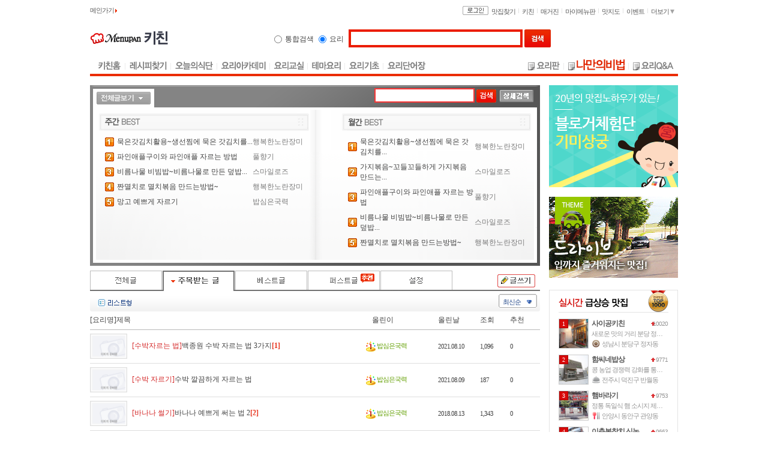

--- FILE ---
content_type: text/html; Charset=ks_c_5601-1987
request_url: https://www.menupan.com/Cook/CookMyKnowhow/CookMyKnowhow_List.asp?cb=1416
body_size: 121655
content:


<!-- Board Config - Fixed { -->

<!-- Board Config - Fixed } -->

<script language="javascript" src="/Common/Board/js/paramdic_cls.js"></script>
<script language="javascript" src="/Common/Board/js/BoardCmn_list.js"></script>
<script language="javascript">
<!--//
//-- form parsing {
function get_form_value(p_el) {
	var b_ret = false;
	var s_val = '';
	if (!!p_el) {
		if (p_el.type == 'radio') {
			if (!!p_el.length) { for (var i = 0; i < p_el.length; i++) { if (p_el[i].checked) { s_val = p_el[i].value; break; } } }
			else { if (p_el.checked) { s_val = p_el.value; } }
		}
		else if (p_el.type == 'checkbox') {
			b_ret = true;
			if (!!p_el.length) { var s_gub = ''; for (var i = 0; i < p_el.length; i++) { if (p_el[i].checked) { s_val += (s_gub + p_el[i].value); s_gub = ','; } } }
			else { if (p_el.checked) { s_val = p_el.value; } }
		}
		else if (p_el.tagName == 'SELECT') {
			b_ret = true;
			for (var i = 0; i < p_el.length; i++) { if (p_el[i].selected ) { s_val = p_el[i].value; break; } }
		}
		else if ((p_el.type == 'text') || (p_el.type == 'hidden')) { s_val = p_el.value; b_ret = true; }
	}
	return { b_ret: b_ret, s_val: s_val };
}
//-- form parsing }

//-- class board_list_config {
cls_bd_list_config = function() {
	var o_ret = {
		m_name: 'cookmyknowhow'.toLowerCase(),
		m_url: {
			base: '/Cook/CookMyKnowhow/',
			list: '/Cook/CookMyKnowhow/CookMyKnowhow_list.asp',
			view: '/Cook/CookMyKnowhow/CookMyKnowhow_view.asp',
			write: '/Cook/CookMyKnowhow/CookMyKnowhow_write.asp',
			list_area: '/Cook/CookMyKnowhow/CookMyKnowhow_list_area.asp'
		},
		m_qstr: {
			str_esc: 'cb=1416&mn=f&ds=d',
			str_enc: 'cb=1416&mn=f&ds=d'
		},
		m_qitem: {
			all: '',
			query: 'mq,gr,bt,vc,nw,dt,qt,qw,hd,cb,tg,kw,mn,sch',
			sort: 'st',
			navi: 'tc,pg',
			etc: 'pz,ds',
			fn_plus: function() {
				var s_ret = '';
				for (var i = 0; i < arguments.length; i++) { if (arguments[i].length > 0) { s_ret += (arguments[i] + ','); } }
				return s_ret.substring(0, s_ret.length - 1);
			}
		},
		m_set: {
			rurl: '/Cook/CookMyKnowhow/CookMyKnowhow_list.asp?cb=1416&mn=f&ds=d',
			rurl_enc: '%2FCook%2FCookMyKnowhow%2FCookMyKnowhow%5Flist%2Easp%3Fcb%3D1416%26mn%3Df%26ds%3Dd',
			rec_per_page: '15',
			new_day: parseInt('1', 10),
			hot_vote_cnt: parseInt('5', 10),
			ret_elem_id_esc: '',
			ret_elem_id_enc: ''
		}
	};
	o_ret.m_qitem.all = o_ret.m_qitem.fn_plus(o_ret.m_qitem.query, o_ret.m_qitem.sort, o_ret.m_qitem.navi, o_ret.m_qitem.etc);
	o_ret.m_set.ret_elem_id_esc = ('return_' + o_ret.m_name + '_esc');
	o_ret.m_set.ret_elem_id_enc = ('return_' + o_ret.m_name + '_enc');

	return o_ret;
};
//-- class board_list_config }
//-->
</script>
<script language="javascript">
<!--//
//-- depend on UI {
//-- user form -> querystring
function make_form_to_querystring() {
	//-- user form
	var a_inc_id = ['qt','qw','gr','bt','nw','kw','sd','ed','mn'];
	var a_exc_id = ['hd','mq','dt','vc','tc','pg'];
	var o_src, o_ret;
	var o_pdic = new param_dic();
	o_pdic.load_data_unescape(g_pdic.build_querystring(g_pdic.m_const.build_escape));

	//-- include id
	for (var i = 0; i < a_inc_id.length; i++) {
		o_src = document.getElementById('input_' + a_inc_id[i]);
		if (o_src) {
			o_ret = get_form_value(o_src);
			if (o_ret.b_ret) {
				o_pdic.add(a_inc_id[i], o_ret.s_val);
			}
		}
	}
	//-- exclude id
	for (var i = 0; i < a_exc_id.length; i++) {
		o_pdic.remove(a_exc_id[i]);
	}
	return o_pdic.get_querystring_escape();
}
//-- querystring -> user form
function make_querystring_to_form() {
	var o_tar, s_val;
	//-- user form
	s_val = g_pdic.get_item('qt');
		o_tar = document.getElementById('input_qt');
		if (o_tar) { o_tar.value = s_val; }
	s_val = g_pdic.get_item('qw');
		o_tar = document.getElementById('input_qw');
		if (o_tar) { o_tar.value = s_val; }
	s_val = g_pdic.get_item('gr');
		o_tar = document.getElementById('input_gr');
		if (o_tar) { o_tar.checked = (s_val.toLowerCase() == o_tar.value.toLowerCase()); }
	s_val = g_pdic.get_item('bt');
		o_tar = document.getElementById('input_bt');
		if (o_tar) { o_tar.checked = (s_val.toLowerCase() == o_tar.value.toLowerCase()); }
	s_val = g_pdic.get_item('nw');
		o_tar = document.getElementById('input_nw');
		if (o_tar) { o_tar.checked = (s_val.toLowerCase() == o_tar.value.toLowerCase()); }
	s_val = g_pdic.get_item('pz');
		o_tar = document.getElementById('input_pz');
		if (o_tar) { o_tar.value = ((s_val.length > 0) ? s_val : g_bd_list.m_set.rec_per_page); }
}
//-- depend on UI }
//-->
</script>
<script language="javascript" src="/Common/Board/js/paramdic_cls.js"></script>
<script language="javascript">
<!--//
//-- initialize {
	var g_bd_list = new cls_bd_list_config();
	var g_pdic = new param_dic();
	g_pdic.load_data_unescape(g_bd_list.m_qstr.str_esc);

	var fn_addEvent = function(p_obj, p_type, p_fn) {
	  if (p_obj.attachEvent) { p_obj.attachEvent('on' + p_type, p_fn); }
	  else if (p_obj.addEventListener) { p_obj.addEventListener(p_type, p_fn, false); }
	};
	function fn_init() {
		post_execute_proc();
	}
	// window.onload
	fn_addEvent(window, 'load', fn_init);
//-- initialize }
//-->
</script>
<html>
<head>
<title>나만의 요리 비법 - 매일매일 맛있게 메뉴판닷컴</title>
<meta http-equiv="Content-Type" content="text/html; charset=euc-kr">
<meta name="subject" content="나만의 요리 비법 - 매일매일 맛있게 메뉴판닷컴"> 
<meta name="description" content="5만여가지의 요리법을 보유하고 있는 국내 최대의 요리 정보 사이트입니다. 레시피 정보, 식단을 볼 수 있는 식단 정보, 요리에 관련된 각종 정보등 초보 요리사나 초보 주부에게 아주 유용한 정보들을 대량 소유하고 있습니다."> 
<meta name="keywords" content="나만의 노하우,요리비법,요리레시피,도시락, 월남쌈, 감자, 샌드위치, 감자전, 감자샐러드, 집들이, 유부초밥, 스파게티, 무쌈"> 
<link rel="stylesheet" href="/Common/css/default.css" type="text/css">
<link rel="stylesheet" href="/Common/css/cook.css" type="text/css">
<link rel="stylesheet" href="/Common/Style/css/glob_board.css" type="text/css">
<script language="javascript" src="/script/jquery/jquery-latest.min.js"></script>
</head>
<body bgcolor="#FFFFFF" text="#000000" class="top_redbg">
<!-- 회원메뉴 { -->
<div id="lay_mem_menu" style="text-align:left; position:absolute; display:none; z-index:10;">
	<table border="0" cellspacing="0" cellpadding="0" width="100" style="border-collapse:collapse;">
		<tr>
			<td style="width:4px; height:4px;"><img src="/common/nvimg/m_lyr_r01.gif" style="vertical-align:bottom;"></td>
			<td style="background:url('/common/nvimg/m_lyr_bg01.gif') repeat-x left bottom;"></td>
			<td style="width:4px; height:4px;"><img src="/common/nvimg/m_lyr_r02.gif" style="vertical-align:bottom;"></td>
		</tr>
		<tr>
			<td background="/common/nvimg/m_lyr_bg02.gif"></td>
			<td align="center" style="padding:3px 3px 3px 3px;" bgcolor="#FFFFFF">
				<div id="lay_mem_menu_area" usr_memseq=""></div>
			</td>
			<td background="/common/nvimg/m_lyr_bg03.gif"></td>
		</tr>
		<tr>
			<td style="width:4px; height:4px;"><img src="/common/nvimg/m_lyr_r03.gif" style="vertical-align:top;"></td>
			<td style="background:url('/common/nvimg/m_lyr_bg04.gif') repeat-x left top;"></td>
			<td style="width:4px; height:4px;"><img src="/common/nvimg/m_lyr_r04.gif" style="vertical-align:top;"></td>
		</tr>
	</table>
	<!-- itemtemplate { -->
	<div id="lay_mem_menu_item_tmpl" style="display:none;">
		<div id="lay_mem_menu_item_ex" style="display:none;">
			<table width="100%" border="0" cellspacing="0" cellpadding="0" style="border-collapse:collapse;">
				<tr>
					<td height="20" style="padding:2px 0px 0px 0px;" onmouseover="this.style.backgroundColor='#FFFF00'" onmouseout="this.style.backgroundColor='#FFFFFF';" class="M_layer">
						<div id="lay_mem_menu_item_txt"></div>
					</td>
				</tr>
				<tr><td style="height:1px; background:#DEDEDE;"></td></tr>
			</table>
		</div>
	</div>
<!-- itemtemplate } -->
</div>
<!-- 회원메뉴 } -->
<script language="javascript">
<!--
	function disp_layer(p_layer, p_is_disp) {
		if (typeof(p_layer) == 'string') { p_layer = document.document.getElementById(p_layer); }
		if (arguments.length < 2) { p_is_disp = (p_layer.style.display == 'none'); }
		p_layer.style.display = (p_is_disp ? 'block' : 'none');
	}
	// 메뉴 항목 내용 설정
	function add_mem_menu_item(p_item_txt, p_item_func) {
		var lay_mem_menu = document.getElementById('lay_mem_menu');
		var lay_mem_menu_area = document.getElementById('lay_mem_menu_area');

		var lay_mem_menu_item_tmpl = document.getElementById('lay_mem_menu_item_tmpl');
		var lay_mem_menu_item_ex = document.getElementById('lay_mem_menu_item_ex');
		var lay_mem_menu_item_txt = document.getElementById('lay_mem_menu_item_txt');

		var b_is_valid = true;
		b_is_valid = b_is_valid && (p_item_txt.length > 0);
		b_is_valid = b_is_valid && (p_item_func.length > 0);
		b_is_valid = b_is_valid && (!!lay_mem_menu);
		b_is_valid = b_is_valid && (!!lay_mem_menu_area);
		b_is_valid = b_is_valid && (!!lay_mem_menu_item_tmpl);
		b_is_valid = b_is_valid && (!!lay_mem_menu_item_ex);
		b_is_valid = b_is_valid && (!!lay_mem_menu_item_txt);
		if (!b_is_valid) { return; }

		// Item Count증가
		if (typeof(lay_mem_menu_area.usr_item_cnt) != 'number') {  lay_mem_menu_area.usr_item_cnt = 0; }
		lay_mem_menu_area.usr_item_cnt++;

		// Item 설정
		lay_mem_menu_item_ex.setAttribute('id', 'lay_mem_menu_item_' + lay_mem_menu_area.usr_item_cnt);

		// Item설정
		lay_mem_menu_item_txt.setAttribute('id', 'lay_mem_menu_item_txt_' + lay_mem_menu_area.usr_item_cnt);
		lay_mem_menu_item_txt.innerHTML = p_item_txt;
		lay_mem_menu_item_txt.setAttribute('onclick', p_item_func);
		lay_mem_menu_item_txt.style.cursor = 'pointer';

		// Item삽입
		lay_mem_menu_area.innerHTML += lay_mem_menu_item_tmpl.innerHTML;

		// Template Item Container id 복귀
		lay_mem_menu_item_ex.style.display = 'none';
		lay_mem_menu_item_ex.setAttribute('id', 'lay_mem_menu_item_ex');
		lay_mem_menu_item_txt.setAttribute('id', 'lay_mem_menu_item_txt');
	}
	// 전체 메뉴 항목 삭제
	function removeall_mem_menu() {
		var lay_mem_menu_area = document.getElementById('lay_mem_menu_area');
		lay_mem_menu_area.usr_item_cnt = 0;
		lay_mem_menu_area.innerHTML = '';
	}
	function set_mem_menu_memseq(p_memseq) {
		var lay_mem_menu_area = document.getElementById('lay_mem_menu_area');
		if (!lay_mem_menu_area) { return false; }
		var n_memseq = parseInt(p_memseq, 10);
		lay_mem_menu_area.usr_memseq = ((!(n_memseq > 1000000)) ? '' : n_memseq.toString());
		return true;
	}
	function get_mem_menu_memseq() {
		var lay_mem_menu_area = document.getElementById('lay_mem_menu_area');
		var n_memseq = (!!lay_mem_menu_area ? parseInt(lay_mem_menu_area.usr_memseq, 10) : 0);
		return ((!(n_memseq > 1000000)) ? '' : n_memseq.toString());
	}
	// 메뉴 Link 공통
	function cmd_mem_menu_popup(w_nm, url, w, h, scr, rs) {
		var t = (screen.height - h) / 2;
		var l = (screen.width - w) / 2;
		var str_param = 'width='+w+',height='+h+',top='+t+',left='+l+',scrollbars='+scr+',resizable='+rs+',status=yes,directories=no,location=no,menubar=no,toolbar=no';
		var wnd = window.open(url, w_nm, str_param);
		if (wnd) { wnd.focus(); }
	}
	// 기본메뉴 Link
	function cmd_mem_menu_vw_member(p_memseq) {
		var s_memseq = (!!p_memseq ? p_memseq : get_mem_menu_memseq());
		if (s_memseq.length == 0) { return; }
		cmd_mem_menu_popup('member_info_pop', '/mymenupan/mbr_grade/grade_info_popup.asp?mseq='+ s_memseq, 615, 410, 'no', 'no');
	}
	function cmd_mem_menu_scrap_list(p_memseq) {
		var s_memseq = (!!p_memseq ? p_memseq : get_mem_menu_memseq());
		if (s_memseq.length == 0) { return; }
		//-- location.href = '/mymenupan/myscrap/myscrap.asp?vmseq=' + s_memseq;
		window.open('/mymenupan/myscrap/myscrap.asp?vmseq=' + s_memseq);
	}
	function cmd_mem_menu_write_list(p_memseq) {		//-- 게시판view override
		var s_memseq = (!!p_memseq ? p_memseq : get_mem_menu_memseq());
		if (s_memseq.length == 0) { return; }
		//-- new style : location.href = '/Cook/CookMyKnowhow/CookMyKnowhow_List.asp?mq=' + s_memseq;
		//-- location.href = '/Cook/CookMyKnowhow/CookMyKnowhow_List.asp?mseq=' + s_memseq;
		window.open('/Cook/CookMyKnowhow/CookMyKnowhow_List.asp?mq=' + s_memseq);
	}
	function cmd_mem_menu_scrap_mylist(p_memseq) {
		var s_memseq = (!!p_memseq ? p_memseq : get_mem_menu_memseq());
		if (s_memseq.length == 0) { return; }
		//-- location.href = '/mymenupan/myscrap/myscrap_mylist.asp?vmseq=' + s_memseq;
		window.open('/mymenupan/myscrap/myscrap_mylist.asp?vmseq=' + s_memseq);
	}
	function cmd_mem_menu_send_msg(p_memseq) {
		var s_memseq = (!!p_memseq ? p_memseq : get_mem_menu_memseq());
		if (s_memseq.length == 0) { return; }
		cmd_mem_menu_popup('message', '/mymenupan/message/send_write.asp?mseq='+ s_memseq, 460, 420, 'no', 'no');
	}
	function cmd_mem_menu_vw_blog(p_memseq){
		var p_memseq = (!!p_memseq ? p_memseq : get_mem_menu_memseq());
		if (p_memseq.length == 0) { return; }

		//블로그 존재여부 체크후 True 이동, False Alert.
		var fn_get_xmlhttp = function() {
			if (window.ActiveXObject) {
				try { return new ActiveXObject("Msxml2.XMLHTTP"); }
				catch(e) {
					try { return new ActiveXObject("Microsoft.XMLHTTP"); }
					catch(e2) { return null; }
				}
			}
			else if (window.XMLHttpRequest) { return new XMLHttpRequest(); }
			else { return null; }
		}
		var fn_blog_view = function() {
			window.open('/MyMenupan/blog/?Mseq=' + p_memseq,'blog','');
		}
		var xmlhttp = fn_get_xmlhttp();
		if (!xmlhttp) { 
			fn_blog_view();
			return;
		}
		var url =  'http://' + window.location.hostname;
		url += ('/mymenupan/blog/blog_check.asp?mseq=' + p_memseq);
		xmlhttp.open("GET", url, true);
		xmlhttp.onreadystatechange = function() {
			if (xmlhttp.readyState == 4) {
				if (xmlhttp.status == 200) {
					var respTxt = xmlhttp.responseText;
					respTxt = respTxt.toLowerCase();
					respTxt = respTxt.replace(/(^\s+|\s+$)/g,'');		//-- trim()
					if (respTxt == 'true') { fn_blog_view(); }
					else { alert('등록된 블로그가 없습니다.'); }
				}
				xmlhttp = null;
			}
		}
		xmlhttp.send(null);
	}
	// 메뉴보기
	function disp_mem_menu(p_disp_items, p_memseq, p_evt) {
		var o_self = this.disp_mem_menu;
		var lay_mem_menu = document.getElementById('lay_mem_menu');
		if (!lay_mem_menu) { return; }
		set_mem_menu_memseq(p_memseq);
		if (o_self.usr_init != true) {
			// 기본 메뉴 항목 설정
			add_mem_menu_item('회원보기',   'cmd_mem_menu_vw_member()');
			add_mem_menu_item('챙긴글보기', 'cmd_mem_menu_scrap_list()');
			add_mem_menu_item('글보기',     'cmd_mem_menu_write_list()');
			add_mem_menu_item('전체글보기', 'cmd_mem_menu_scrap_mylist()');
			add_mem_menu_item('쪽지보내기', 'cmd_mem_menu_send_msg()');
			add_mem_menu_item('블로그보기', 'cmd_mem_menu_vw_blog()');

			var fn_addEvent = function(p_obj, p_type, p_fn) {
			  if (p_obj.attachEvent) { p_obj.attachEvent('on' + p_type, p_fn); }
			  else if (p_obj.addEventListener) { p_obj.addEventListener(p_type, p_fn, false); }
			};
			var fn_on_click     = function() { if (!o_self.b_is_worked) lay_mem_menu.style.display = 'none'; };
			var fn_on_mouseover = function() { o_self.b_is_worked = false; };
			fn_addEvent(document.body, 'click', fn_on_click);
			fn_addEvent(document.body, 'mouseover', fn_on_mouseover);
			o_self.usr_init = true;
		}
		var pos = { x: p_evt.pageX || (p_evt.clientX + (document.documentElement.scrollLeft || document.body.scrollLeft)), y: p_evt.pageY || (p_evt.clientY + (document.documentElement.scrollTop || document.body.scrollTop)) };
		lay_mem_menu.style.left = pos.x + 'px';
		lay_mem_menu.style.top = pos.y + 'px';
		// 출력설정
		var lay_mem_menu_area = document.getElementById('lay_mem_menu_area');
		var n_item_cnt = parseInt(lay_mem_menu_area.usr_item_cnt);
		var lay_mem_menu_item;
		for (var i = 1; i <= n_item_cnt; i++) {
			lay_mem_menu_item = document.getElementById('lay_mem_menu_item_' + i);
			if (lay_mem_menu_item) {
				lay_mem_menu_item.style.display = (((';' + p_disp_items + ';').indexOf(';' + i + ';') != -1) ? 'block' : 'none');
			}
		}
		lay_mem_menu.style.display = 'block';
		o_self.b_is_worked = true;
	}
	// 메뉴보기(deprecated)
	function Display_MemberMenu(p_disp_items, p_memseq, e) {
		disp_mem_menu(p_disp_items, p_memseq, e);
	}
	// 기본형
	function Show_MemberMenu(p_memseq, e) {
		disp_mem_menu('1;2;4;5;6', p_memseq, e);
	}
	// 게시판용
	function Show_MemberMenu_Board(p_memseq, e) {
		disp_mem_menu('1;2;3;4;5;6', p_memseq, e);
	}
//-->
</script>

<script language="javascript">
<!--//
//-- overwirte member_menu
function cmd_mem_menu_write_list() {
	var s_memseq = get_mem_menu_memseq();
	if (s_memseq.length == 0) { return; }
	bcmd_mq(s_memseq, 'o');	//-- 새창열기
}
//-->
</script>
<!-- 회원등급선택 { --->
<div id="lay_sel_mem_level" style="position:absolute; width:300px; height:57px; z-index:2; display:none;">
  <table border="0" cellspacing="0" cellpadding="0" width="270">
    <tr>
      <td width="5"><img src="/Common/nvIMG/bdr_mbr_l.gif" width="5" height="34"></td>
      <td background="/Common/nvIMG/bdr_mbr_bg.gif" align="center">
        <table border="0" cellspacing="0" cellpadding="0">
          <tr>
            <td onmouseover="this.style.backgroundColor='#E0E0E0';" onmouseout="this.style.backgroundColor='#FFFFFF';" style="padding:2px 3px 2px 3px;"><a href="javascript:;" onclick="bcmd_gr('0');return false;"><img src="/Common/nvIMG/icon/mbr_seed.gif" ></a></td>
            <td bgcolor="#DADADA" width="1"></td>
            <td onmouseover="this.style.backgroundColor='#E0E0E0';" onmouseout="this.style.backgroundColor='#FFFFFF';" style="padding:2px 3px 2px 3px;"><a href="javascript:;" onclick="bcmd_gr('1');return false;"><img src="/Common/nvIMG/icon/mbr_banana.gif" ></a></td>
            <td bgcolor="#DADADA" width="1"></td>
            <td onmouseover="this.style.backgroundColor='#E0E0E0';" onmouseout="this.style.backgroundColor='#FFFFFF';" style="padding:2px 3px 2px 3px;"><a href="javascript:;" onclick="bcmd_gr('2');return false;"><img src="/Common/nvIMG/icon/mbr_cherry.gif" ></a></td>
            <td bgcolor="#DADADA" width="1"></td>
            <td onmouseover="this.style.backgroundColor='#E0E0E0';" onmouseout="this.style.backgroundColor='#FFFFFF';" style="padding:2px 3px 2px 3px;"><a href="javascript:;" onclick="bcmd_gr('3');return false;"><img src="/Common/nvIMG/icon/mbr_orange.gif"></a></td>
            <td bgcolor="#DADADA" width="1"></td>
            <td onmouseover="this.style.backgroundColor='#E0E0E0';" onmouseout="this.style.backgroundColor='#FFFFFF';" style="padding:2px 3px 2px 3px;"><a href="javascript:;" onclick="bcmd_gr('4');return false;"><img src="/Common/nvIMG/icon/mbr_apple.gif" ></a></td>
            <td bgcolor="#DADADA" width="1"></td>
            <td onmouseover="this.style.backgroundColor='#E0E0E0';" onmouseout="this.style.backgroundColor='#FFFFFF';" style="padding:2px 3px 2px 3px;"><a href="javascript:;" onclick="bcmd_gr('5');return false;"><img src="/Common/nvIMG/icon/mbr_pineapple.gif" ></a></td>
            <td bgcolor="#DADADA" width="1"></td>
            <td onmouseover="this.style.backgroundColor='#E0E0E0';" onmouseout="this.style.backgroundColor='#FFFFFF';" style="padding:2px 3px 2px 3px;"><a href="javascript:;" onclick="bcmd_gr('6');return false;"><img src="/Common/nvIMG/icon/mbr_strawberry.gif" ></a></td>
            <td bgcolor="#DADADA" width="1"></td>
            <td onmouseover="this.style.backgroundColor='#E0E0E0';" onmouseout="this.style.backgroundColor='#FFFFFF';" style="padding:2px 3px 2px 3px;"><a href="javascript:;" onclick="bcmd_gr('7');return false;"><img src="/Common/nvIMG/icon/mbr_pear.gif"></a></td>
            <td bgcolor="#DADADA" width="1"></td>
            <td onmouseover="this.style.backgroundColor='#E0E0E0';" onmouseout="this.style.backgroundColor='#FFFFFF';" style="padding:2px 3px 2px 3px;"><a href="javascript:;" onclick="bcmd_gr('8');return false;"><img src="/Common/nvIMG/icon/mbr_grapes.gif" ></a></td>
            <td bgcolor="#DADADA" width="1"></td>
            <td onmouseover="this.style.backgroundColor='#E0E0E0';" onmouseout="this.style.backgroundColor='#FFFFFF';" style="padding:2px 3px 2px 3px;"><a href="javascript:;" onclick="bcmd_gr('9');return false;"><img src="/Common/nvIMG/icon/mbr_watermelon.gif" ></a></td>
            <td bgcolor="#DADADA" width="1"></td>
            <td onmouseover="this.style.backgroundColor='#E0E0E0';" onmouseout="this.style.backgroundColor='#FFFFFF';" style="padding:2px 3px 2px 3px;"><a href="javascript:;" onclick="bcmd_gr('10');return false;"><img src="/Common/nvIMG/icon/mbr_melon.gif" ></a></td>
            <td bgcolor="#DADADA" width="1"></td>
            <td onmouseover="this.style.backgroundColor='#E0E0E0';" onmouseout="this.style.backgroundColor='#FFFFFF';" style="padding:2px 3px 2px 3px;"><a href="javascript:;" onclick="bcmd_gr('v');return false;"><img src="/Common/nvIMG/icon/mbr_peach.gif" ></a></td>
            <td bgcolor="#datata" width="1"></td>
            <td onmouseover="this.style.backgroundColor='#E0E0E0';" onmouseout="this.style.backgroundColor='#FFFFFF';" style="padding:2px 3px 2px 3px;"><a href="javascript:;" onclick="bcmd_gr('p');return false;"><img src="/Common/nvIMG/icon/mbr_first.gif" ></a></td>
          </tr>
        </table>
      </td>
      <td width="5"><img src="/Common/nvIMG/bdr_mbr_r.gif" width="5" height="34"></td>
    </tr>
  </table>
</div>
<!-- 회원등급선택 } --->
<script language="javascript">
<!--
	// 선택창보기
	function disp_sel_mem_level(p_evt) {
		var o_self = this.disp_sel_mem_level;
		var o_elem = document.getElementById('lay_sel_mem_level');
		if (!o_elem) { return; }
		if (o_self.usr_init != true) {
			var fn_addEvent = function(p_obj, p_type, p_fn) {
			  if (p_obj.attachEvent) { p_obj.attachEvent('on' + p_type, p_fn); }
			  else if (p_obj.addEventListener) { p_obj.addEventListener(p_type, p_fn, false); }
			};
			var fn_on_click_sel_mem     = function() { if (!o_self.b_is_worked) o_elem.style.display = 'none'; };
			var fn_on_mouseover_sel_mem = function() { o_self.b_is_worked = false; };
			fn_addEvent(document.body, 'click', fn_on_click_sel_mem);
			fn_addEvent(document.body, 'mouseover', fn_on_mouseover_sel_mem);
			//var fn_on_mouseout  = function() { o_self.b_is_worked = true; };
			//fn_addEvent(document.body, 'mouseout', fn_on_mouseout);
			o_self.usr_init = true;
		}
		var pos = { x: p_evt.pageX || (p_evt.clientX + (document.documentElement.scrollLeft || document.body.scrollLeft)), y: p_evt.pageY || (p_evt.clientY + (document.documentElement.scrollTop || document.body.scrollTop)) };
		o_elem.style.left = pos.x - 100;
		o_elem.style.top = pos.y;
		o_elem.style.display = 'block';
		o_self.b_is_worked = true;
	}
//-->
</script>

<table class="wrap_tb" border="0" cellspacing="0" cellpadding="0">
	<tr><td>
		<table width="980" border="0" cellspacing="0" cellpadding="0">
			<tr> 
				<td valign="top"><!-- cook_top.inc { -->

			<link type="text/css" rel="stylesheet" href="/common/style/comm/toparea.css"  />
			<script language="javascript" src="/common/nvinc/js/top_common.js"></script>
			<!--// header -->
			<div id="header_cook">
				<!--// global navi -->
				
<script language="javascript" src="/Script/drm_Util_KeepSession.js" type="text/javascript" ></script>
<script language="javascript" src="/EP_Common/js/ad/ad.js?ver=090731" type="text/javascript" ></script>
<script language="javascript" src="/script/ax_cmn.js" type="text/javascript" ></script>

	<!-- top_spot.inc { -->
	<!-- 더보기 { -->
				<div id="div_spot_more" class="viewMenu" style="display:none">
				<div class="vM_header">
					<span class="title">필요한 정보만 쏙쏙 찾는 <strong>메뉴판닷컴</strong></span>
					<span class="close"><a href="javascript:;" onclick="menu_spot_more();"><img src="/common/nvimg/btn_vm_close.gif"></a></span>
				</div>
				<div class="vM_main">
					<div class="Lyrest">
						<h5>전국맛집찾기</h5>
						<ul>
							<li class="odd"><a href="/restaurant/" target="_blank">지역별맛집</a></li>
							<li class="even"><a href="/restaurant/onlineservice/" target="_blank">예약맛집</a></li>
							<li class="odd"><a href="/restaurant/bestrest/" target="_blank">실시간인기맛집</a></li>
							<li class="even"><a href="/restaurant/goodrest/" target="_blank">추천맛집후기</a></li>
							<li class="odd"><a href="/restaurant/theme/" target="_blank">테마맛집</a></li>
							<li class="even"><a href="/restaurant/restqna/" target="_blank">맛집Q&A</a></li>
							<li class="odd"><a href="/restaurant/coupon/" target="_blank">쿠폰맛집</a></li>
						</ul>
					</div>
					<div class="Lyrecipe">
						<h5>메뉴판키친</h5>
						<ul>
							<li><a href="/cook/recipe_search.asp" target="_blank">레시피찾기</a></li>
							<li><a href="/cook/cooktheme/cooktheme.asp" target="_blank">테마요리</a></li>
							<li><a href="/cook/cookboard/cookboard_list.asp" target="_blank">요리판</a></li>
							<li><a href="/cook/cookmyknowhow/cookmyknowhow_list.asp" target="_blank">나만의비법</a></li>
							<li><a href="/cook/cookqna/cookqna_list.asp" target="_blank">요리Q&A</a></li>
						</ul>
					</div>
					<div class="Lywaple">
						<h5>매거진</h5>
						<ul>
							<li><a href="/magazine/rest_column.asp" target="_blank">맛집칼럼</a></li>
							<li><a href="/magazine/theme_column.asp" target="_blank">테마칼럼</a></li>
							<li><a href="/cook/avsb/avsb.asp" target="_blank">상품비교</a></li>
							<li><a href="/waple/travel/travel_list.asp?bt=1" target="_blank">여행기</a></li>
							<li><a href="/waple/first/first_main.asp" target="_blank">퍼스트</a></li>
						</ul>
					</div>
				</div>
				<div class="vM_bottom">
					<ul>
						<li class="first"><a href="/mymenupan/guide/guide.asp" target="_blank">고객센터</a></li>
						<li><a href="/sitemap.asp" target="_blank">사이트맵</a></li>
					</ul>
				</div>
			</div>
			<script language='javascript'>
			<!--
				function menu_spot_more(mt){
					if (document.getElementById("div_spot_more").style.display==''){
						document.getElementById("div_spot_more").style.display='none';
					} else {
						document.getElementById("div_spot_more").style.display='';
					}
				}
			//-->
			</script>
	<!-- 더보기 } -->
	<div class="gnavi">
		<div class="more">
			<a href="javascript:;" onclick="menu_spot_more();">더보기 <img src="/common/nvimg/icon/ico_more.gif"></a>
		</div>
		<div class="main_go"><a href="/" onfocus="this.blur()">메인가기&nbsp;<img src="/Common/nvIMG/icon/tap_red_s.gif" border="0" align="absmiddle"></a></div>
		<ul>
			<li><a href="/restaurant/" onfocus="this.blur()">맛집찾기</a></li>
			<li><a href="/cook/" onfocus="this.blur()">키친</a></li>
			<li><a href="/magazine/" onfocus="this.blur()">매거진</a></li>
			<li><a href="/mymenupan/" onfocus="this.blur()">마이메뉴판</a></li>
			<li><a href="/map/" onfocus="this.blur()">맛지도</a></li>
			<li><a href="/event/" onfocus="this.blur()">이벤트</a></li>
		</ul>
		<div class="btn">

			<a href="/login.asp?returnpage=%2FCook%2FCookMyKnowhow%2FCookMyKnowhow%5FList%2Easp%3Fcb%3D1416"><img src="/Image/Common/btn_gnavi_login.gif" alt="로그인" /></a>

		</div>
	</div>

	<!-- top_spot.inc } -->

				<!-- global navi //-->
				<div class="headWrap">
					<h1><a href="/" onfocus="this.blur()"><img src="/image/common/img_logo_menupan.gif" alt="메뉴판닷컴" /></a><a href="/cook/" onfocus="this.blur()"><img src="/image/cook/img_logo_cook.gif" alt="요리" /></a></h1>
					<!--// 검색영역 -->
					<!-- top_search_form_v2.inc { -->

					<div id="searchBox">
					<form name="search" method="get" action="/search/search.asp" onSubmit="return onSearch(this);">
						<input type="hidden" name="sc" value="cook">
						<fieldset>
							<legend>요리</legend>

							<div class="radio"><input type="radio" class="radio" name="sch_type" value="all" onclick="sch_type_check(this.form);" /><label for="rest">통합검색</label></div>
							<div class="radio"><input type="radio" class="radio" name="sch_type" value="cook" onclick="sch_type_check(this.form);" checked /><label for="cook">요리</label></div>

							<div class="outer">
								<input type="text" id="kw" name="kw" class="input2" value="" style="ime-mode:active;"/>

								<input type="image" src="/image/common/btn_hdsearch.gif" name="search" value="검색" class="btn" />
							</div>
						</fieldset>
					</form>
					</div>
					<script type="text/javascript">
					<!--
						function Search_TopView(pstate){//검색 tab Div
							var oDiv = document.getElementById("schtap_list");
							if (pstate=="close") {
								oDiv.style.display="none";
							} else {
								oDiv.style.display="";
							}
						}
						function sch_type_check(oFrm){
						
							if (oFrm.sch_type[0].checked) {
								oFrm.sc.value = oFrm.sch_type[0].value;
							} else {
								oFrm.sc.value = oFrm.sch_type[1].value;
							}
						
						}
						function onSearch(oFrm){//검색하기
								var val_search = oFrm.kw.value;
								var val_schtype = oFrm.sc.value;
								sch_type_check(oFrm);
								if (val_search.length==0) {
									alert("검색어를 입력해 주십시요");
									return false;
								}

								if (val_schtype=="rest"){ //음식점
									oFrm.action = "/search/restaurant/rest_main.asp";
								} else if (val_schtype=="cook"){ //요리
										oFrm.action = "/search/cook/cook_main.asp";
								} else if (val_schtype=="qna"){ //Q&A
										oFrm.action = "/search/qna/qna_result.asp";
								} else if (val_schtype=="premium"){ //프리미엄
										oFrm.action = "/search/premium/premium_main.asp";
								} else if (val_schtype=="waple"){ //와플
										oFrm.action = "/search/waple/waple_main.asp";
								} else if (val_schtype=="restmap"){ //지도검색
										oFrm.action = "/map/restmap/map_search.asp";
								}
								return true;
						}
					//-->
					</script>
<!-- top_search_form_v2.inc } -->

					<!-- 검색영역 //-->
					<!--// 상단우측배너 -->
					<!-- include virtual="/Common/INC/PubC_INC/Event/Pub_Event_Content.ads" -->
<!--
	<div class="wingBuyrus">
	<a href="http://www.buyrus.co.kr" target="_blank"><img src="/IMAGE/Common/subwing_Buyrus.gif"></a>
	</div>
-->
					<!-- 상단우측배너 //-->
				</div><!-- .headWrap #1 -->
				<div class="headWrap">
					<!--// 메인메뉴 -->
					<div class="mnavi">
						<ul>
							<li class="first"><a href="/cook/" onfocus="this.blur()"><img src="/image/cook/mnavi01.gif" alt="요리홈" onmouseover="menuOn(this);" onmouseout="menuOut(this);" /></a></li>
							<li><a href="/cook/recipe_search.asp" onfocus="this.blur()"><img src="/image/cook/mnavi02.gif" alt="레시피찾기" onmouseover="menuOn(this);" onmouseout="menuOut(this);"/></a></li>
							<li><a href="/cook/todaymenu/" onfocus="this.blur()"><img src="/image/cook/mnavi03.gif" alt="오늘의식단" onmouseover="menuOn(this);" onmouseout="menuOut(this);"/></a></li>
							<li><a href="/cook/cookshcool/" onfocus="this.blur()"><img src="/image/cook/mnavi05.gif" alt="요리아카데미" onmouseover="menuOn(this);" onmouseout="menuOut(this);" /></a></li>
							<li><a href="/cook/cookclass/" onfocus="this.blur()"><img src="/image/cook/mnavi06.gif" alt="요리교실" onmouseover="menuOn(this);" onmouseout="menuOut(this);" /></a></li>
							<li><a href="/cook/cooktheme/" onfocus="this.blur()"><img src="/image/cook/mnavi07.gif" alt="테마요리" onmouseover="menuOn(this);" onmouseout="menuOut(this);" /></a></li>
							<li><a href="/cook/cookbasic/" onfocus="this.blur()"><img src="/image/cook/mnavi08.gif" alt="요리기초" onmouseover="menuOn(this);" onmouseout="menuOut(this);" /></a></li>
							<li class="end"><a href="javascript:CookDic_Popup('/cook/cookbasic/cookdic/cookdic_popup.asp', '560', '620', 'yes', 'no');" onfocus="this.blur()"><img src="/image/cook/mnavi13.gif" alt="요리단어장" onmouseover="menuOn(this);" onmouseout="menuOut(this);" /></a></li>
						</ul>
					</div><!-- .mnavi -->
					<!-- 메인메뉴 //-->
					<!--// 게시판메뉴 -->
					<div class="board">
						<ul>
							<li><img src="/image/common/ico_board.gif" /><a href="/cook/cookboard/" onfocus="this.blur()"><img src="/image/cook/mnavi09.gif" alt="요리판" onmouseover="menuOn(this);" onmouseout="menuOut(this);" /></a></li>
							<li><img src="/image/common/ico_board.gif" /><a href="/cook/cookmyknowhow/" onfocus="this.blur()"><img src="/image/cook/mnavi10_on.gif" alt="나만의비법" /></a></li>
							<li class="end"><img src="/image/common/ico_board.gif" /><a href="/cook/cookqna/cookqna_list.asp" onfocus="this.blur()"><img src="/image/cook/mnavi11.gif" alt="요리Q&amp;A" onmouseover="menuOn(this);" onmouseout="menuOut(this);" /></a></li>
							<!--<li><a href="/cook/AvsB/AvsBBoard_List.asp" onfocus="this.blur()"><img src="/image/cook/mnavi12.gif" alt="나도비교왕" onmouseover="menuOn(this);" onmouseout="menuOut(this);" /></a></li>-->
						</ul>
					</div><!-- .board -->
					<!-- 메인메뉴 //-->
				</div><!-- .headWrap #2 -->
			</div><!-- #header_cook -->
			<!-- header //-->
			<script type="text/javascript">
			<!--
				function CookDic_Popup(strLinkPath, intWidth, intHeight, scollChk, resizeChk) {
					var w = intWidth;
					var h = intHeight;
					var scr = scollChk;
					var rs = resizeChk;
					var ntop = (screen.height- h) / 2;
					var nleft = (screen.width - w) / 2;
					var strWndName = 'cookdic_view';
					var strURL = strLinkPath;
					var strParam  = 'height='+h+',width='+w+',top='+ntop+',left='+nleft+',scrollbars='+scr+',resizable='+rs+',status=no,directories=no,location=no,menubar=no';
					var wnd = window.open(strURL, strWndName, strParam);
					wnd.window.focus();
				}
			//-->
			</script>
<!-- cook_top.inc } --></td>
			</tr>
            <tr>
            	<td height="15"></td>
            </tr>
		</table></td></tr>
	<tr><td> 
      <table width="980" border="0" cellspacing="0" cellpadding="0">
        <tr> 
          <td class="wrap_ctr" style="width:750px;"> 
            <table border="0" cellspacing="0" cellpadding="0" align="center" width="750">
              <tr> 
                <td>
                  <!-- 이벤트 / 베스트 글 { -->
                  
<!-- calendar { -->
<!--div id="lay_calendar" style="position:relative; display: none; z-index:100;"><div style="position: absolute; top: 150px; left: 550px;">
  <table border="0" cellspacing="0" cellpadding="0">
    <tr>
      <td background="/Common/nvIMG/Board_nvimg/TleB_01.gif" width="9" height="9"></td>
      <td background="/Common/nvIMG/Board_nvimg/TleB_02.gif"></td>
      <td background="/Common/nvIMG/Board_nvimg/TleB_03.gif" width="9"></td>
    </tr>
    <tr>
      <td valign="bottom" background="/Common/nvIMG/Board_nvimg/TleB_04.gif">&nbsp;</td>
      <td align="center" background="/Common/nvIMG/Board_nvimg/TleB_05.gif" style="padding:5px 5px 5px 5px">
        <table width="100%" border="0" cellspacing="0" cellpadding="0">
          <tr>
            <td><iframe name="frm_calendar" id="frm_calendar" src="/Restaurant/OnlineService/or_calendar.asp" retid="" retproc="layer_display('lay_calendar');" fday="2002-03-09" tday="2026-01-22" wko="1111111" wk="" rivdays="" framespacing="0" frameborder="no" scrolling="no" marginheight="0" marginwidth="0" width="210" height="240"></iframe></td>
          </tr>
          <tr>
            <td height="5"></td>
          </tr>
          <tr>
            <td align="right"><img src="/Common/nvIMG/BoardBT/bt_closeS.gif" width="11" height="11" hspace="5" border="0" onclick="layer_display('lay_calendar');" style="cursor:pointer"></td>
          </tr>
        </table>
      </td>
      <td valign="bottom" background="/Common/nvIMG/Board_nvimg/TleB_06.gif">&nbsp;</td>
    </tr>
    <tr>
      <td background="/Common/nvIMG/Board_nvimg/TleB_07.gif" height="9"></td>
      <td background="/Common/nvIMG/Board_nvimg/TleB_08.gif"></td>
      <td background="/Common/nvIMG/Board_nvimg/TleB_09.gif"></td>
    </tr>
  </table>
</div></div-->
<!-- calendar } -->
<table width="100%" border="0" cellspacing="0" cellpadding="0">
	<tr>
		<td>
			<div>
					<p style="width:10px; height:37px; float:left;"><img src="/Common/nvIMG/Board_nvimg/topBG_07.gif" /></p>
					<p style="width:102px; height:37px; float:left;">
						<img src="/Common/nvIMG/Board_nvimg/bt_topAll_off.gif" name="topAll" border="0" id="topAll" onmouseover="this.src='/Common/nvIMG/Board_nvimg/bt_topAll.gif'" onmouseout="this.src='/Common/nvIMG/Board_nvimg/bt_topAll_off.gif'" onclick="bcmd_sg('');" style="cursor:pointer;">
					</p>
					<div style="width:628px; height:34px; padding-top:3px; background:url('/Common/nvIMG/Board_nvimg/topBG_08.gif'); float:left; position:relative;">
						<div style=" float:right; position:absolute; top:2px; right:0px;">
									<input id="input_kw" type="text" name="kw" class="input_topSrc" value="" onkeyup="javascript:if(event.keyCode == 13){fn_search_simple();};return false;">
									<img src="/Common/nvIMG/Board_nvimg/search_bt01.gif" border="0" class="mr2" onclick="fn_search_simple();" style="cursor:pointer; display:inline-block; vertical-align:bottom;">
									<img src="/Common/nvIMG/Board_nvimg/search_bt02.gif" width="58px" height="22px" border="0" onclick="layer_display('lay_sch_box');" style="cursor:pointer; display:inline-block; vertical-align:bottom;">
									<div align="left" id="lay_sch_box" style="position:relative; z-index: 50; display:none;">
										<div style="position:absolute; top: -3px; left: 0;">
											<table border="0" cellspacing="0" cellpadding="0">
												<tr>
													<td>
														<table width="280" border="0" cellspacing="0" cellpadding="0">
															<tr>
																<td background="/Common/nvIMG/Board_nvimg/srhP_bg01.gif" width="8" height="8"></td>
																<td background="/Common/nvIMG/Board_nvimg/srhP_bg02.gif"></td>
																<td background="/Common/nvIMG/Board_nvimg/srhP_bg03.gif" width="8"></td>
															</tr>
															<tr>
																<td background="/Common/nvIMG/Board_nvimg/srhP_bg04.gif">&nbsp;</td>
																<td background="/Common/nvIMG/Board_nvimg/srhP_bg05.gif" style="padding:10px 10px 10px 10px">
																	<table width="100%" border="0" cellspacing="0" cellpadding="0">
																		<tr>
																			<td><img src="/Common/nvIMG/Board_nvimg/srhP_title01.gif" /></td>
																			<td align="right" valign="top"><img src="/Common/nvIMG/BoardBT/bt_closeS.gif" width="11" onclick="layer_display('lay_sch_box');" style="cursor:pointer;"></td>
																		</tr>
																	</table>
																</td>
																<td background="/Common/nvIMG/Board_nvimg/srhP_bg06.gif">&nbsp;</td>
															</tr>
															<tr>
																<td background="/Common/nvIMG/Board_nvimg/srhP_bg10.gif" height="1"></td>
																<td background="/Common/nvIMG/Board_nvimg/srhP_bg10.gif"></td>
																<td background="/Common/nvIMG/Board_nvimg/srhP_bg10.gif"></td>
															</tr>
															<tr>
																<td background="/Common/nvIMG/Board_nvimg/srhP_bg04.gif">&nbsp;</td>
																<td background="/Common/nvIMG/Board_nvimg/srhP_bg05.gif" style="padding:5px 10px 5px 10px">
																	<table width="100%" border="0" cellspacing="0" cellpadding="0">
																		<tr>
																			<td>
																				<table width="100%" border="0" cellspacing="0" cellpadding="0">
																					<tr>
																						<td height="40" colspan="2">
																						<select id="input_qt" name="qt" class="input">
																						
																								<option value=""  selected >전체</option>
																						
																								<option value="tt" >제목</option>
																						
																								<option value="wt" >올린이</option>
																						
																								<option value="id" >회원ID</option>
																						
																								<option value="cn" >요리명</option>
																						
																								<option value="tg" >태그</option>
																						
																						</select>
																						<input type="text" id="input_qw" name="qw" class="input" onkeyup="javascript:if(event.keyCode == 13){fn_search_detail();};return false;"></td>
																					</tr>
																					<tr>
																						<td colspan="2" height="1" bgcolor="#dedede"></td>
																					</tr>
																					<tr>
																						<td width="55" height="25"><img src="/Common/nvIMG/Board_nvimg/srhP_title_1.gif" /></td>
																						<td>
																							<input id="input_sd" name="sd" type="text" class="input" value="2025-01-22" size="9" maxlength="10" onkeyup="fn_set_Date(this, event);" onclick="this.value='';">
																							<!--img src="/Common/nvIMG/Board_nvimg/srhP_cald.gif" border="0" align="absmiddle" onclick="layer_display('lay_calendar', '');fn_handle_calendar('input_sd');" style="cursor:pointer;"--> ~
																							<input id="input_ed" name="ed" type="text" class="input" value="2026-01-22" size="9" maxlength="10" onkeyup="fn_set_Date(this, event);" onclick="this.value='';">
																							<!--img src="/Common/nvIMG/Board_nvimg/srhP_cald.gif" border="0" align="absmiddle" onclick="layer_display('lay_calendar', '');fn_handle_calendar('input_ed');" style="cursor:pointer;"--></td>
																					</tr>
																					<tr>
																						<td colspan="2" height="1" bgcolor="#dedede"></td>
																					</tr>
																					<tr>
																						<td height="25"><img src="/Common/nvIMG/Board_nvimg/srhP_title_3.gif" /></td>
																						<td>
																							<select name="mn" id="input_mn" class="input">
																								<option value="a">전체글</option>
																								<option value="b">베스트글</option>
																								<option value="f">주목받는글</option>
																								<option value="p">패널글</option>
																							</select>
																						</td>
																					</tr>
																					<tr>
																						<td colspan="2" height="1" bgcolor="#dedede"></td>
																					</tr>
																				</table>
																			</td>
																		</tr>
																		<tr>
																			<td style="padding:5px 0px 15px 5px"><img src="/Common/nvIMG/Board_nvimg/srhP_title02.gif" /></td>
																		</tr>
																		<tr>
																			<td align="right"><img src="/Common/nvIMG/Board_nvimg/search_bt03.gif" width="70" height="22" hspace="5" border="0" onclick="javascript:fn_search_detail();" style="cursor:pointer"><img src="/Common/nvIMG/Board_nvimg/search_bt04.gif" width="45" height="22" border="0" onclick="layer_display('lay_sch_box');" style="cursor:pointer"></td>
																		</tr>
																	</table>
																</td>
																<td background="/Common/nvIMG/Board_nvimg/srhP_bg06.gif">&nbsp;</td>
															</tr>
															<tr>
																<td background="/Common/nvIMG/Board_nvimg/srhP_bg07.gif" height="12"></td>
																<td background="/Common/nvIMG/Board_nvimg/srhP_bg08.gif"></td>
																<td background="/Common/nvIMG/Board_nvimg/srhP_bg09.gif"></td>
															</tr>
														</table>
													</td>
												</tr>
											</table>
										</div>
									</div>
						</div>
					</div>
					<p style=" width:10px; background:url('/Common/nvIMG/Board_nvimg/topBG_09.gif'); float:left; height:37px;"></p>
			</div>
		</td>
	</tr>
	<tr>
		<td>
			<table width="100%" border="0" cellspacing="0" cellpadding="0" style="text-align:left;">
				<tr>
					<td width="10" background="/Common/nvIMG/Board_nvimg/topBG_01.gif"></td>
					<td align="center" background="/Common/nvIMG/Board_nvimg/topBG_02.gif" style="padding:10px 5px 10px 5px; background-image: url(/Cook/CookMyKnowhow/img/topBG.gif); background-position:bottom center; background-repeat:repeat-x; text-align:left;">
					<!-- 베스트 글 { -->
					<!-- /common/inc/pubc_inc/cook/pub_cookmyknowhow_best.ads :: [mcontentcare: c33a0001] :: 2015-08-21 오전 10:23:25 :: 106.248.231.42 :: mpadmin.menupan.com -->

		  <table width="100%" border="0" cellspacing="0" cellpadding="0">
			<tr>
			  <td width="350"><table width="100%" border="0" cellspacing="0" cellpadding="0">
				<tr>
				  <td width="10"><img src="/Cook/img/board/bb_bg01.gif" height="29" /></td>
				  <td background="/Cook/img/board/bb_bg02.gif"><img src="/Cook/CookMyKnowhow/img/topTitle_01.gif" /></td>
				  <td width="20"><img src="/Cook/img/board/bb_bg03.gif" width="20" height="29" /></td>
				</tr>
			  </table></td>
			  <td width="55">&nbsp;</td>
			  <td><table width="100%" border="0" cellspacing="0" cellpadding="0">
				<tr>
				  <td width="10"><img src="/Cook/img/board/bb_bg01.gif" height="29" /></td>
				  <td background="/Cook/img/board/bb_bg02.gif"><img src="/Cook/CookMyKnowhow/img/topTitle_02.gif" /></td>
				  <td width="20"><img src="/Cook/img/board/bb_bg03.gif" width="20" height="29" /></td>
				</tr>
			  </table></td>
			</tr>
			<tr>
			  <td valign="top" style="padding:10px 10px 10px 10px">



			  <table width="100%" border="0" cellspacing="0" cellpadding="0">

				<tr>
				  <td width="20"><img src="/Common/nvIMG/Board_nvimg/top_bestCook_1.gif" /></td>
				  <td><a href="javascript:;" onclick="bcmd_view(121319);return false;">묵은갓김치활용~생선찜에 묵은 갓김치를...</a></td>
				  <td width="70" class="text_11_n"><font color="#7b7b7b">행복한노란장미</font></td>
				</tr>

				<tr>
				  <td height="8"></td>
				  <td></td>
				  <td></td>
				</tr>

				<tr>
				  <td width="20"><img src="/Common/nvIMG/Board_nvimg/top_bestCook_2.gif" /></td>
				  <td><a href="javascript:;" onclick="bcmd_view(121321);return false;">파인애플구이와 파인애플 자르는 방법</a></td>
				  <td width="70" class="text_11_n"><font color="#7b7b7b">풀향기</font></td>
				</tr>

				<tr>
				  <td height="8"></td>
				  <td></td>
				  <td></td>
				</tr>

				<tr>
				  <td width="20"><img src="/Common/nvIMG/Board_nvimg/top_bestCook_3.gif" /></td>
				  <td><a href="javascript:;" onclick="bcmd_view(121325);return false;">비름나물 비빔밥~비름나물로 만든 덮밥...</a></td>
				  <td width="70" class="text_11_n"><font color="#7b7b7b">스마일로즈</font></td>
				</tr>

				<tr>
				  <td height="8"></td>
				  <td></td>
				  <td></td>
				</tr>

				<tr>
				  <td width="20"><img src="/Common/nvIMG/Board_nvimg/top_bestCook_4.gif" /></td>
				  <td><a href="javascript:;" onclick="bcmd_view(121323);return false;">짠멸치로 멸치볶음 만드는방법~</a></td>
				  <td width="70" class="text_11_n"><font color="#7b7b7b">행복한노란장미</font></td>
				</tr>

				<tr>
				  <td height="8"></td>
				  <td></td>
				  <td></td>
				</tr>

				<tr>
				  <td width="20"><img src="/Common/nvIMG/Board_nvimg/top_bestCook_5.gif" /></td>
				  <td><a href="javascript:;" onclick="bcmd_view(121324);return false;">망고 예쁘게 자르기</a></td>
				  <td width="70" class="text_11_n"><font color="#7b7b7b">밥심은국력</font></td>
				</tr>


			  </table>
			  
			  
			  </td>
			  <td>&nbsp;</td>
			  <td valign="top" style="padding:10px 10px 10px 10px">



			  <table width="100%" border="0" cellspacing="0" cellpadding="0">

				<tr>
				  <td width="20"><img src="/Common/nvIMG/Board_nvimg/top_bestCook_1.gif" /></td>
				  <td><a href="javascript:;" onclick="bcmd_view(121319);return false;">묵은갓김치활용~생선찜에 묵은 갓김치를...</a></td>
				  <td width="70" class="text_11_n"><font color="#7b7b7b">행복한노란장미</font></td>
				</tr>

				<tr>
				  <td height="8"></td>
				  <td></td>
				  <td></td>
				</tr>

				<tr>
				  <td width="20"><img src="/Common/nvIMG/Board_nvimg/top_bestCook_2.gif" /></td>
				  <td><a href="javascript:;" onclick="bcmd_view(121317);return false;">가지볶음~꼬들꼬들하게 가지볶음 만드는...</a></td>
				  <td width="70" class="text_11_n"><font color="#7b7b7b">스마일로즈</font></td>
				</tr>

				<tr>
				  <td height="8"></td>
				  <td></td>
				  <td></td>
				</tr>

				<tr>
				  <td width="20"><img src="/Common/nvIMG/Board_nvimg/top_bestCook_3.gif" /></td>
				  <td><a href="javascript:;" onclick="bcmd_view(121321);return false;">파인애플구이와 파인애플 자르는 방법</a></td>
				  <td width="70" class="text_11_n"><font color="#7b7b7b">풀향기</font></td>
				</tr>

				<tr>
				  <td height="8"></td>
				  <td></td>
				  <td></td>
				</tr>

				<tr>
				  <td width="20"><img src="/Common/nvIMG/Board_nvimg/top_bestCook_4.gif" /></td>
				  <td><a href="javascript:;" onclick="bcmd_view(121325);return false;">비름나물 비빔밥~비름나물로 만든 덮밥...</a></td>
				  <td width="70" class="text_11_n"><font color="#7b7b7b">스마일로즈</font></td>
				</tr>

				<tr>
				  <td height="8"></td>
				  <td></td>
				  <td></td>
				</tr>

				<tr>
				  <td width="20"><img src="/Common/nvIMG/Board_nvimg/top_bestCook_5.gif" /></td>
				  <td><a href="javascript:;" onclick="bcmd_view(121323);return false;">짠멸치로 멸치볶음 만드는방법~</a></td>
				  <td width="70" class="text_11_n"><font color="#7b7b7b">행복한노란장미</font></td>
				</tr>

			  </table>


			  </td>
			</tr>
		  </table>

					<!-- 베스트 글 } -->
					</td>
					<td width="10" background="/Common/nvIMG/Board_nvimg/topBG_03.gif"></td>
				</tr>
				<tr>
					<td height="10" background="/Common/nvIMG/Board_nvimg/topBG_04.gif"></td>
					<td background="/Common/nvIMG/Board_nvimg/topBG_05.gif"></td>
					<td background="/Common/nvIMG/Board_nvimg/topBG_06.gif"></td>
				</tr>
			</table>
		</td>
	</tr>
	<tr>
		<td height="8"></td>
	</tr>
</table>


<SCRIPT LANGUAGE="JavaScript">
<!--
	function layer_display(layer_id, type_display){
		var o_layer = document.getElementById(layer_id);
		if (!o_layer){	return false;	};

		if (!type_display){
			type_display = (o_layer.style.display=='none')?'block':'none'
		};
		o_layer.style.display = type_display;
	};

	function fn_handle_calendar(s_txt_id){
		var o_frm_calendar = document.getElementById('frm_calendar');
		var s_date = document.getElementById(s_txt_id).value;
		o_frm_calendar.setAttribute('retid', s_txt_id);

		if (fn_chk_Date(s_date)){
			var a_date = s_date.split('-');
			frm_calendar.fSetYearMon(a_date[0], a_date[1]);
		};
	};

	function fn_search_simple(){
		var s_kword = get_form_value(document.getElementById('input_kw')).s_val;
		var s_STR = s_kword;
		if (s_STR.length == 0){
			alert('검색값을 입력해주세요');
			return false;
		};

		//-- param initialize {
		g_pdic.removeall();
		document.getElementById('input_qt').value = '';
		document.getElementById('input_qw').value = '';
		//-- param initialize }

		bcmd_sch();
	};

	function fn_search_detail(){
		var s_qw = get_form_value(document.getElementById('input_qw')).s_val;
		var s_sd = get_form_value(document.getElementById('input_sd')).s_val;
		var s_ed = get_form_value(document.getElementById('input_ed')).s_val;

		if (s_sd.length > 0){
			if (!fn_chk_Date(s_sd)) {
				alert('시작일이 올바르지 않습니다\n\nex) YYYY-MM-DD');
				return false;
			};
		};
		if (s_ed.length > 0){
			if (!fn_chk_Date(s_ed)) {
				alert('종료일이 올바르지 않습니다\n\nex) YYYY-MM-DD');
				return false;
			};
		};

		var n_tmp = 0;
		if (s_sd.length > 0){	n_tmp++;	};
		if (s_ed.length > 0){	n_tmp++;	};
		if (n_tmp == 1){
			if (!confirm('시작일과 종료일이 지정 되어야 날짜검색이 가능합니다.\n\n날짜검색을 제외하시겠습니까?')){
				return false;
			};
			document.getElementById('input_sd').value = '';
			document.getElementById('input_ed').value = '';
		};

		if ((s_qw + s_sd + s_ed).length == 0){
			alert('검색 조건이 없습니다\n\n검색조건을 입력해주세요');
			return false;
		};

		//-- param initialize {
		g_pdic.removeall();
		document.getElementById('input_kw').value = '';
		//-- param initialize }

		bcmd_sch();
	};

	function fn_chk_Date(s_date){
		if (!s_date){	return false;	};
		for (var i=0; i < s_date.length; i++){
			if (s_date.charAt(i).search(/\d|\-/) < 0){
				return false;
				break;
			};
		};

		var a_date = s_date.split('-');
		if (a_date.length < 2){		return false;	};

		if (a_date[0].length != 4){	return false	};
		if (a_date[1].length != 2){	return false	};
		if (a_date[2].length != 2){	return false	};

		if (parseInt(a_date[1], 10) > 12){	return false;	};
		if (parseInt(a_date[2], 10) > 31){	return false;	};

		return true;
	};

	function fn_set_Date(o_text, o_event){
		if (!o_text){	 return false;		};
		if (!o_event){	o_event = window.event;		};

		var s_ret = '';
		var s_value = o_text.value;
		for (var i=0; i < s_value.length; i++){
			if (s_value.charAt(i).search(/\d|\-/) < 0){
				alert("숫자 또는 '-'만 입력하세요");
				o_text.value = s_value.substring(0, i);
				o_text.focus();
				return false;
			};
			if (s_value.charAt(i).search(/\d/) >= 0){
				s_ret = s_ret + s_value.charAt(i);
			};
		};

		if (s_ret.length >= 8){
			o_text.value = s_ret.substring(0, 4) + '-' + s_ret.substring(4, 6) + '-' + s_ret.substring(6, 8);
			o_text.focus();
		};
	};
//-->
</SCRIPT>
                  <!-- 이벤트 / 베스트 글 } -->

        		  <table width="750" border="0" cellspacing="0" cellpadding="0">
                    <tr>
                      <td class="list_tapBG" style="height:34px;"><table width="750" height="34" border="0" cellspacing="0" cellpadding="0" >
                        <tr>
                          <td valign="bottom" style="float:left; width:604px; height:34px; padding:0px; margin:0px; font-size:0px;">
                            <!-- Focus / All / Best { -->
                            
<table border="0" cellspacing="0" cellpadding="0">
  <tr>
    <td valign="bottom"><a href="javascript:;" onclick="bcmd_mn('a');return false;"><img id="i_tt" src='/Common/nvIMG/Board_nvimg/tapOff_all.gif'></a></td> 

    <td width="1"></td>
    <td valign="bottom"><a href="javascript:;" onclick="bcmd_mn('f');return false;"><img id="i_fc" src='/Common/nvIMG/Board_nvimg/tapOn_focus.gif'></a></td>

    <td width="1"></td>
    <td valign="bottom"><a href="javascript:;" onclick="bcmd_mn('b');return false;"><img id="i_bt" src='/Common/nvIMG/Board_nvimg/tapOff_best.gif'></a></td>

    <td width="1"></td>
    <td valign="bottom"><a href="javascript:;" onclick="bcmd_mn('p');return false;"><img id="i_pn" src='/Common/nvIMG/Board_nvimg/tapOff_panel.gif'></a></td>

    <td width="1"></td>
    <td valign="bottom"><a href="javascript:;" onclick="set_tabmenu('open');return false;" ><img id="i_set" src="/Common/nvIMG/Board_nvimg/tapOff_edit.gif"></a></td>
  </tr>
</table>
<!--set tapmenu-->
<div id="dv_tabmenu" style="display:none; position:relative; z-index: 100;">
<div style="position:absolute; top:0px; left:0; width:750px;">
  <table width="100%" border="0" cellspacing="0" cellpadding="0">
  <form name="tbForm" method="post">
  <input name="bname" type="hidden" value="cookmyknowhow">
  <input name="mode" type="hidden" value="">
    <tr>
      <td width="1" bgcolor="#b8b8b8"></td>
      <td align="center" bgcolor="#FFFFFF" style="padding:10px 15px 10px 10px"><table width="100%" border="0" cellpadding="0" cellspacing="0">
       <tr>
         <td align="right"><a href="javascript:set_tabmenu('close');"><img src="/Common/nvIMG/Board_img/bt_closeS.gif" width="11" height="11" /></a></td>
       </tr>
       <tr>
          <td align="center" style="padding:0px 0px 10px 0px;">처음 접속시 리스트는
            <select name="tm_mn">
                <option value="a">전체글</option>
                <option value="f" selected>주목받는글</option>
                <option value="b">베스트글</option>
                <option value="p">패널글</option>
              </select> 로 
            
            설정합니다.<a href="javascript:tabmenu_save();"> <img src="/Common/nvIMG/BoardBT/ok_sm.gif" align="absmiddle" /></a>
            </td>
        </tr>
      </table></td>
      <td width="1" bgcolor="#b8b8b8"></td>
    </tr>
    <tr>
      <td height="1" bgcolor="#b8b8b8"></td>
      <td bgcolor="#b8b8b8"></td>
      <td bgcolor="#b8b8b8"></td>
    </tr>
    </form>
  </table>
</div>
<iframe name="tabmenuMange" style="display:none;" width="0" height="0"></iframe>
</div>
<script language='javascript'>
<!--
function set_tabmenu(mt){	
		if (mt=="open"){
			document.getElementById("i_fc").src="/Common/nvIMG/Board_nvimg/tapOff_focus.gif";
			document.getElementById("i_bt").src="/Common/nvIMG/Board_nvimg/tapOff_best.gif";
			document.getElementById("i_pn").src="/Common/nvIMG/Board_nvimg/tapOff_panel.gif";
			document.getElementById("i_tt").src="/Common/nvIMG/Board_nvimg/tapOff_all.gif";
			document.getElementById("i_set").src="/Common/nvIMG/Board_nvimg/tapOn_edit.gif";
			document.getElementById("dv_tabmenu").style.display="";
		} else {
			document.getElementById("i_fc").src='/Common/nvIMG/Board_nvimg/tapOn_focus.gif';
			document.getElementById("i_set").src="/Common/nvIMG/Board_nvimg/tapOff_edit.gif";
			document.getElementById("dv_tabmenu").style.display="none";
		}//'--
}
function tabmenu_save(){
		document.tbForm.mode.value = "i";
		document.tbForm.target = 'tabmenuMange';
		document.tbForm.action = '/Common/Board/Board_Cookie_Proc.asp';
		document.tbForm.submit();
}
function tabmenu_cancel(){
			document.tbForm.mode.value = "d";
		document.tbForm.target = 'tabmenuMange';
		document.tbForm.action = '/Common/Board/Board_Cookie_Proc.asp';
		document.tbForm.submit();
}
//-->
</script>
                            <!-- Focus / All / Best } -->
                          </td>
                          <td align="right"><a href="javascript:;" onClick="bcmd_write();return false;"><img src="/Common/nvIMG/BoardBT/write.gif"></a></td>
                        </tr>
                      </table></td>
                    </tr>
        		  </table>

                  <!-- Board List { -->
                  <div id="list_area">


<!-- Board Config - Fixed { -->

<!-- Board Config - Fixed } -->

<!-- List_Area { -->
<!-- for return -->
	<div style="display: none" id="return_cookmyknowhow_esc">tc=12310&pg=1</div>
	<div style="display: none" id="return_cookmyknowhow_enc">tc=12310&pg=1</div>

           <table width="100%" border="0" cellspacing="0" cellpadding="0">
             <tr>
               <td><table width="100%" border="0" cellspacing="0" cellpadding="0">
                 <tr>
                   <td background="/Common/nvIMG/Board_nvimg/tapBG_1.gif" width="5" height="34"></td>
                   <td background="/Common/nvIMG/Board_nvimg/tapBG_2.gif"><table width="100%" border="0" cellspacing="0" cellpadding="0">
                     <tr>
                        <td valign="top" style="padding:5px 0px 0px 7px">
                        <!-- View Btn { -->
                        						<table border="0" cellspacing="0" cellpadding="0" align="left">
                          <tr>

                            <td><a href="javascript:;" onclick="bcmd_ds('d');return false;"><img src="/Common/nvIMG/Board_nvimg/ListTapon_01.gif"></a></td>
                            <td width="5">&nbsp;</td>

                          </tr>
                        </table>
                        <!-- View Btn } -->
                        </td>
                        <td align="right">
						<!-- Sort { -->
                        
<style type="text/css" >
.text_11 {  font-size: 11px; font-family: "돋움", "sans-serif"; letter-spacing: -1px}
</style>
		<div style="position:relative;">
			<div style="zoom:1">
			<table border="0" cellspacing="0" cellpadding="0" align="right">
				<tr>
					<td background="/Common/nvIMG/Board_nvimg/selbg_01.gif" width="2" height="2"></td>
					<td background="/Common/nvIMG/Board_nvimg/selbg_02.gif"></td>
					<td background="/Common/nvIMG/Board_nvimg/selbg_03.gif" width="2"></td>
				</tr>
				<tr>
					<td background="/Common/nvIMG/Board_nvimg/selbg_04.gif"></td>
					<td height="15" align="center" background="/Common/nvIMG/Board_nvimg/selbg_05.gif" style="padding:4px 5px 0px 5px" onclick="fn_lay_display('lay_sorttab', '');" style="cursor:pointer;">
						<table border="0" cellspacing="0" cellpadding="0" >
							<tr>
								<td width="35" class="text_11" onmouseout="this.style.backgroundColor='#ffffff';this.style.fontWeight='';" onmouseover="this.style.backgroundColor='#f3f3f3';this.style.fontWeight='bold';"><font color="#1a4085">최신순</font></td>
								<td width="15" align="right" class="text_11"><img src="/Common/nvIMG/Board_nvimg/selbg_icon.gif" align="absmiddle" class="ml5"></td>
							</tr>
						</table>
					</td>
					<td background="/Common/nvIMG/Board_nvimg/selbg_06.gif"></td>
				</tr>
				<tr>
					<td background="/Common/nvIMG/Board_nvimg/selbg_07.gif" height="3"></td>
					<td background="/Common/nvIMG/Board_nvimg/selbg_08.gif"></td>
					<td background="/Common/nvIMG/Board_nvimg/selbg_09.gif"></td>
				</tr>
			</table>
			</div>
			<div id="lay_sorttab" style="display:none;">
				<div style="position:absolute; right:0; top:21;">
				<table border="0" cellspacing="0" cellpadding="0">
					<tr>
						<td>
							<table border="0" cellspacing="0" cellpadding="0">
								<tr>
									<td width="2" background="/Common/nvIMG/Board_nvimg/selbg_04.gif"></td>
									<td height="15" background="/Common/nvIMG/Board_nvimg/selbg_05.gif" style="padding:0px 5px 5px 5px">
										<table width="50" border="0" cellspacing="0" cellpadding="0">

										
															<tr>
																<td width="35" height="5"></td>
																<td></td>
															</tr>
															<tr onmouseout="this.style.backgroundColor='#ffffff';this.style.fontWeight='';" onmouseover="this.style.backgroundColor='#f3f3f3';this.style.fontWeight='bold';">
																<td class="text_11"><a href="javascript:;" onclick="bcmd_st('hc');return false;"><font color="#1a4085">조회순</font></a></td>
																<td class="text_11">&nbsp;</td>
															</tr>
										
															<tr>
																<td width="35" height="5"></td>
																<td></td>
															</tr>
															<tr onmouseout="this.style.backgroundColor='#ffffff';this.style.fontWeight='';" onmouseover="this.style.backgroundColor='#f3f3f3';this.style.fontWeight='bold';">
																<td class="text_11"><a href="javascript:;" onclick="bcmd_st('vc');return false;"><font color="#1a4085">추천순</font></a></td>
																<td class="text_11">&nbsp;</td>
															</tr>
										
										</table>
									</td>
									<td width="2" background="/Common/nvIMG/Board_nvimg/selbg_06.gif"></td>
								</tr>
								<tr>
									<td background="/Common/nvIMG/Board_nvimg/selbg_07.gif" height="3"></td>
									<td background="/Common/nvIMG/Board_nvimg/selbg_08.gif"></td>
									<td background="/Common/nvIMG/Board_nvimg/selbg_09.gif"></td>
								</tr>
							</table>
						</td>
					</tr>
				</table>
				</div>
			</div>
		</div>
			<SCRIPT LANGUAGE="JavaScript">
			<!--
				function fn_lay_display(layer_id, type_display){
					var o_layer = document.getElementById(layer_id);
					if (!o_layer){	return false;	};

					if (type_display == ''){
						if (o_layer.style.display == 'block'){
							type_display = 'none';
						}else {
							type_display = 'block';
						};
					}
					o_layer.style.display = type_display;
				}
			//-->
			</SCRIPT>
                        <!-- Sort } -->
						</td>
                     </tr>
                   </table></td>
                   <td background="/Common/nvIMG/Board_nvimg/tapBG_3.gif" width="5"></td>
                 </tr>
               </table></td>
             </tr>
             <tr>
               <td>


<!-- Custom 리스트 { -->

                  <table width="100%"  border="0" cellspacing="0" cellpadding="0" style="table-layout: fixed; text-align:left;">
                    <tr> 
                      <td height="30" align="center">[요리명]제목</td>
                      <td width="10"></td>
                      <td width="110" class="listup" style="padding-left:10;"><a href="javascript:;" onclick="disp_sel_mem_level(event);return false;">올린이</a></td>
                      <td width="70" align="center" class="listup"><a href="javascript:;" onclick="bcmd_st('ud');return false;">올린날</a></td>
                      <td width="50" align="center" class="listup"><a href="javascript:;" onclick="bcmd_st('hc');return false;">조회</a></td>
                      <td width="50" align="center" class="listup"><a href="javascript:;" onclick="bcmd_st('vc');return false;">추천</a></td>

                    </tr>
                    <tr> 
                      <td height="1" colspan="6" bgcolor="#B9B9B9"></td>
                    </tr>
                    <!-- Notice Board { -->

                    <!--Notice Board } -->

<!-- List Loop { -->

                    <tr> 
                      <td height="55"> 
                        <table width="100%" border="0" align="left" cellpadding="0" cellspacing="0">
                          <tr>

                            <td class="list_listimg" style="table-layout: fixed;">
<a href="javascript:;" onclick="bcmd_view('121522');return false;"><img src="http://file1.menupan.com/FILE/CookMyKnowhow/202108/Thumb/IMG%5F7224.jpg" onerror="this.src='/common/nvimg/board_nvimg/img_blank.gif'" width="60" height="40" class="list_imgLine"></a></td>

                            <td class="list_cnt_txt"><a href="javascript:;" onclick="bcmd_view('121522');return false;"><font color="#d42727">[수박자르는 법]</font>백종원 수박 자르는 법 3가지<font color="#E7331C" title="댓글수"><b>[1]</b></font></a>
                            <!--게시판매니저--></td>
                          </tr>
                        </table>
                      </td>
                      <td></td>
                      <td align="left" class="text_11"><a href="javascript:;" onclick="Show_MemberMenu_Board('2723142', event);return false;"><font color="#629F00"><img src="/Common/nvIMG/icon/mbr_first.gif" align="absmiddle" border="0"> 밥심은국력</font></a></td>
                      <td align="center" class="text_11">2021.08.10</td>
                      <td align="center" class="text_11">1,096</td>
                      <td align="center" class="text_11">0</td>

                    </tr>
                    <tr><td height="1" colspan="6" bgcolor="#DEDEDE"></td></tr>

                    <tr> 
                      <td height="55"> 
                        <table width="100%" border="0" align="left" cellpadding="0" cellspacing="0">
                          <tr>

                            <td class="list_listimg" style="table-layout: fixed;">
<a href="javascript:;" onclick="bcmd_view('121521');return false;"><img src="http://file1.menupan.com/FILE/CookMyKnowhow/202108/Thumb/IMG%5F7619.jpg" onerror="this.src='/common/nvimg/board_nvimg/img_blank.gif'" width="60" height="40" class="list_imgLine"></a></td>

                            <td class="list_cnt_txt"><a href="javascript:;" onclick="bcmd_view('121521');return false;"><font color="#d42727">[수박 자르기]</font>수박 깔끔하게 자르는 법</a>
                            <!--게시판매니저--></td>
                          </tr>
                        </table>
                      </td>
                      <td></td>
                      <td align="left" class="text_11"><a href="javascript:;" onclick="Show_MemberMenu_Board('2723142', event);return false;"><font color="#629F00"><img src="/Common/nvIMG/icon/mbr_first.gif" align="absmiddle" border="0"> 밥심은국력</font></a></td>
                      <td align="center" class="text_11">2021.08.09</td>
                      <td align="center" class="text_11">187</td>
                      <td align="center" class="text_11">0</td>

                    </tr>
                    <tr><td height="1" colspan="6" bgcolor="#DEDEDE"></td></tr>

                    <tr> 
                      <td height="55"> 
                        <table width="100%" border="0" align="left" cellpadding="0" cellspacing="0">
                          <tr>

                            <td class="list_listimg" style="table-layout: fixed;">
<a href="javascript:;" onclick="bcmd_view('121515');return false;"><img src="http://file1.menupan.com/FILE/CookMyKnowhow/201808/Thumb/IMG%5F3446.jpg" onerror="this.src='/common/nvimg/board_nvimg/img_blank.gif'" width="60" height="40" class="list_imgLine"></a></td>

                            <td class="list_cnt_txt"><a href="javascript:;" onclick="bcmd_view('121515');return false;"><font color="#d42727">[바나나 썰기]</font>바나나 예쁘게 써는 법 2<font color="#E7331C" title="댓글수"><b>[2]</b></font></a>
                            <!--게시판매니저--></td>
                          </tr>
                        </table>
                      </td>
                      <td></td>
                      <td align="left" class="text_11"><a href="javascript:;" onclick="Show_MemberMenu_Board('2723142', event);return false;"><font color="#629F00"><img src="/Common/nvIMG/icon/mbr_first.gif" align="absmiddle" border="0"> 밥심은국력</font></a></td>
                      <td align="center" class="text_11">2018.08.13</td>
                      <td align="center" class="text_11">1,343</td>
                      <td align="center" class="text_11">0</td>

                    </tr>
                    <tr><td height="1" colspan="6" bgcolor="#DEDEDE"></td></tr>

                    <tr> 
                      <td height="55"> 
                        <table width="100%" border="0" align="left" cellpadding="0" cellspacing="0">
                          <tr>

                            <td class="list_listimg" style="table-layout: fixed;">
<a href="javascript:;" onclick="bcmd_view('121514');return false;"><img src="http://file1.menupan.com/FILE/CookMyKnowhow/201808/Thumb/IMG%5F2402.jpg" onerror="this.src='/common/nvimg/board_nvimg/img_blank.gif'" width="60" height="40" class="list_imgLine"></a></td>

                            <td class="list_cnt_txt"><a href="javascript:;" onclick="bcmd_view('121514');return false;"><font color="#d42727">[찐감자]</font>찐감자 맛있게 삶는 법<font color="#E7331C" title="댓글수"><b>[2]</b></font></a>
                            <!--게시판매니저--></td>
                          </tr>
                        </table>
                      </td>
                      <td></td>
                      <td align="left" class="text_11"><a href="javascript:;" onclick="Show_MemberMenu_Board('2723142', event);return false;"><font color="#629F00"><img src="/Common/nvIMG/icon/mbr_first.gif" align="absmiddle" border="0"> 밥심은국력</font></a></td>
                      <td align="center" class="text_11">2018.08.09</td>
                      <td align="center" class="text_11">2,426</td>
                      <td align="center" class="text_11">0</td>

                    </tr>
                    <tr><td height="1" colspan="6" bgcolor="#DEDEDE"></td></tr>

                    <tr> 
                      <td height="55"> 
                        <table width="100%" border="0" align="left" cellpadding="0" cellspacing="0">
                          <tr>

                            <td class="list_listimg" style="table-layout: fixed;">
<a href="javascript:;" onclick="bcmd_view('121513');return false;"><img src="http://file1.menupan.com/FILE/CookMyKnowhow/201808/Thumb/IMG%5F0956.jpg" onerror="this.src='/common/nvimg/board_nvimg/img_blank.gif'" width="60" height="40" class="list_imgLine"></a></td>

                            <td class="list_cnt_txt"><a href="javascript:;" onclick="bcmd_view('121513');return false;"><font color="#d42727">[옥수수 맛있게 삶는 법]</font>찐옥수수 맛있게 삶는 법<font color="#E7331C" title="댓글수"><b>[2]</b></font></a>
                            <!--게시판매니저--></td>
                          </tr>
                        </table>
                      </td>
                      <td></td>
                      <td align="left" class="text_11"><a href="javascript:;" onclick="Show_MemberMenu_Board('2723142', event);return false;"><font color="#629F00"><img src="/Common/nvIMG/icon/mbr_first.gif" align="absmiddle" border="0"> 밥심은국력</font></a></td>
                      <td align="center" class="text_11">2018.08.01</td>
                      <td align="center" class="text_11">2,447</td>
                      <td align="center" class="text_11">0</td>

                    </tr>
                    <tr><td height="1" colspan="6" bgcolor="#DEDEDE"></td></tr>

                    <tr> 
                      <td height="55"> 
                        <table width="100%" border="0" align="left" cellpadding="0" cellspacing="0">
                          <tr>

                            <td class="list_listimg" style="table-layout: fixed;">
<a href="javascript:;" onclick="bcmd_view('121512');return false;"><img src="http://file1.menupan.com/FILE/CookMyKnowhow/201806/Thumb/IMG%5F3426%281%29.jpg" onerror="this.src='/common/nvimg/board_nvimg/img_blank.gif'" width="60" height="40" class="list_imgLine"></a></td>

                            <td class="list_cnt_txt"><a href="javascript:;" onclick="bcmd_view('121512');return false;"><font color="#d42727">[바나나 예쁘게 쌀기]</font>바나나 예쁘게 써는 법 1<font color="#E7331C" title="댓글수"><b>[1]</b></font></a>
                            <!--게시판매니저--></td>
                          </tr>
                        </table>
                      </td>
                      <td></td>
                      <td align="left" class="text_11"><a href="javascript:;" onclick="Show_MemberMenu_Board('2723142', event);return false;"><font color="#629F00"><img src="/Common/nvIMG/icon/mbr_first.gif" align="absmiddle" border="0"> 밥심은국력</font></a></td>
                      <td align="center" class="text_11">2018.06.11</td>
                      <td align="center" class="text_11">1,538</td>
                      <td align="center" class="text_11">0</td>

                    </tr>
                    <tr><td height="1" colspan="6" bgcolor="#DEDEDE"></td></tr>

                    <tr> 
                      <td height="55"> 
                        <table width="100%" border="0" align="left" cellpadding="0" cellspacing="0">
                          <tr>

                            <td class="list_cnt_txt"><a href="javascript:;" onclick="bcmd_view('121508');return false;"><font color="#d42727">[예쁜김밥]</font>아들의소풍날<font color="#E7331C" title="댓글수"><b>[3]</b></font></a>
                            <!--게시판매니저--></td>
                          </tr>
                        </table>
                      </td>
                      <td></td>
                      <td align="left" class="text_11"><a href="javascript:;" onclick="Show_MemberMenu_Board('3094454', event);return false;"><font color="#629F00"><img src="/Common/nvIMG/icon/mbr_banana.gif" align="absmiddle" border="0"> 금맹이</font></a></td>
                      <td align="center" class="text_11">2018.05.30</td>
                      <td align="center" class="text_11">514</td>
                      <td align="center" class="text_11">0</td>

                    </tr>
                    <tr><td height="1" colspan="6" bgcolor="#DEDEDE"></td></tr>

                    <tr> 
                      <td height="55"> 
                        <table width="100%" border="0" align="left" cellpadding="0" cellspacing="0">
                          <tr>

                            <td class="list_listimg" style="table-layout: fixed;">
<a href="javascript:;" onclick="bcmd_view('121507');return false;"><img src="http://file1.menupan.com/FILE/CookMyKnowhow/201805/Thumb/IMG%5F1236.jpg" onerror="this.src='/common/nvimg/board_nvimg/img_blank.gif'" width="60" height="40" class="list_imgLine"></a></td>

                            <td class="list_cnt_txt"><a href="javascript:;" onclick="bcmd_view('121507');return false;"><font color="#d42727">[시래기 삶는법]</font>시래기 삶는 법과 보관법<font color="#E7331C" title="댓글수"><b>[2]</b></font></a>
                            <!--게시판매니저--></td>
                          </tr>
                        </table>
                      </td>
                      <td></td>
                      <td align="left" class="text_11"><a href="javascript:;" onclick="Show_MemberMenu_Board('2723142', event);return false;"><font color="#629F00"><img src="/Common/nvIMG/icon/mbr_first.gif" align="absmiddle" border="0"> 밥심은국력</font></a></td>
                      <td align="center" class="text_11">2018.05.01</td>
                      <td align="center" class="text_11">5,344</td>
                      <td align="center" class="text_11">0</td>

                    </tr>
                    <tr><td height="1" colspan="6" bgcolor="#DEDEDE"></td></tr>

                    <tr> 
                      <td height="55"> 
                        <table width="100%" border="0" align="left" cellpadding="0" cellspacing="0">
                          <tr>

                            <td class="list_listimg" style="table-layout: fixed;">
<a href="javascript:;" onclick="bcmd_view('121506');return false;"><img src="http://file1.menupan.com/FILE/CookMyKnowhow/201803/Thumb/IMG%5F3729.jpg" onerror="this.src='/common/nvimg/board_nvimg/img_blank.gif'" width="60" height="40" class="list_imgLine"></a></td>

                            <td class="list_cnt_txt"><a href="javascript:;" onclick="bcmd_view('121506');return false;"><font color="#d42727">[곶감꽃]</font>곶감꽃 만들기<font color="#E7331C" title="댓글수"><b>[1]</b></font></a>
                            <!--게시판매니저--></td>
                          </tr>
                        </table>
                      </td>
                      <td></td>
                      <td align="left" class="text_11"><a href="javascript:;" onclick="Show_MemberMenu_Board('2723142', event);return false;"><font color="#629F00"><img src="/Common/nvIMG/icon/mbr_first.gif" align="absmiddle" border="0"> 밥심은국력</font></a></td>
                      <td align="center" class="text_11">2018.03.02</td>
                      <td align="center" class="text_11">875</td>
                      <td align="center" class="text_11">0</td>

                    </tr>
                    <tr><td height="1" colspan="6" bgcolor="#DEDEDE"></td></tr>

                    <tr> 
                      <td height="55"> 
                        <table width="100%" border="0" align="left" cellpadding="0" cellspacing="0">
                          <tr>

                            <td class="list_listimg" style="table-layout: fixed;">
<a href="javascript:;" onclick="bcmd_view('121505');return false;"><img src="http://file1.menupan.com/FILE/CookMyKnowhow/201802/Thumb/IMG%5F0427%2Dtile.jpg" onerror="this.src='/common/nvimg/board_nvimg/img_blank.gif'" width="60" height="40" class="list_imgLine"></a></td>

                            <td class="list_cnt_txt"><a href="javascript:;" onclick="bcmd_view('121505');return false;"><font color="#d42727">[시래기 부드럽게 압력솥으로 삶는법]</font>시래기 부드럽게 삶는법<font color="#E7331C" title="댓글수"><b>[4]</b></font></a>
                            <!--게시판매니저--></td>
                          </tr>
                        </table>
                      </td>
                      <td></td>
                      <td align="left" class="text_11"><a href="javascript:;" onclick="Show_MemberMenu_Board('3083407', event);return false;"><font color="#629F00"><img src="/Common/nvIMG/icon/mbr_first.gif" align="absmiddle" border="0"> 스마일로즈</font></a></td>
                      <td align="center" class="text_11">2018.02.06</td>
                      <td align="center" class="text_11">3,093</td>
                      <td align="center" class="text_11">0</td>

                    </tr>
                    <tr><td height="1" colspan="6" bgcolor="#DEDEDE"></td></tr>

                    <tr> 
                      <td height="55"> 
                        <table width="100%" border="0" align="left" cellpadding="0" cellspacing="0">
                          <tr>

                            <td class="list_listimg" style="table-layout: fixed;">
<a href="javascript:;" onclick="bcmd_view('121504');return false;"><img src="http://file1.menupan.com/FILE/CookMyKnowhow/201801/Thumb/IMG%5F0555.jpg" onerror="this.src='/common/nvimg/board_nvimg/img_blank.gif'" width="60" height="40" class="list_imgLine"></a></td>

                            <td class="list_cnt_txt"><a href="javascript:;" onclick="bcmd_view('121504');return false;"><font color="#d42727">[굴 보관하는 법과 굴 깨끗하게 씻는 법]</font>굴 보관하는 법과 굴 깨끗하게 씻는 법<font color="#E7331C" title="댓글수"><b>[3]</b></font></a>
                            <!--게시판매니저--></td>
                          </tr>
                        </table>
                      </td>
                      <td></td>
                      <td align="left" class="text_11"><a href="javascript:;" onclick="Show_MemberMenu_Board('3083407', event);return false;"><font color="#629F00"><img src="/Common/nvIMG/icon/mbr_first.gif" align="absmiddle" border="0"> 스마일로즈</font></a></td>
                      <td align="center" class="text_11">2018.01.25</td>
                      <td align="center" class="text_11">2,522</td>
                      <td align="center" class="text_11">0</td>

                    </tr>
                    <tr><td height="1" colspan="6" bgcolor="#DEDEDE"></td></tr>

                    <tr> 
                      <td height="55"> 
                        <table width="100%" border="0" align="left" cellpadding="0" cellspacing="0">
                          <tr>

                            <td class="list_listimg" style="table-layout: fixed;">
<a href="javascript:;" onclick="bcmd_view('121503');return false;"><img src="http://file1.menupan.com/FILE/CookMyKnowhow/201801/Thumb/IMG%5F0208.jpg" onerror="this.src='/common/nvimg/board_nvimg/img_blank.gif'" width="60" height="40" class="list_imgLine"></a></td>

                            <td class="list_cnt_txt"><a href="javascript:;" onclick="bcmd_view('121503');return false;"><font color="#d42727">[최준용의 캐나다 랍스터로 만든 샌드위치와 된장국]</font>최준용의 캐나다 랍스터로 만든 샌드위치와 된장국<font color="#E7331C" title="댓글수"><b>[2]</b></font></a>
                            <!--게시판매니저--></td>
                          </tr>
                        </table>
                      </td>
                      <td></td>
                      <td align="left" class="text_11"><a href="javascript:;" onclick="Show_MemberMenu_Board('3083407', event);return false;"><font color="#629F00"><img src="/Common/nvIMG/icon/mbr_first.gif" align="absmiddle" border="0"> 스마일로즈</font></a></td>
                      <td align="center" class="text_11">2018.01.11</td>
                      <td align="center" class="text_11">863</td>
                      <td align="center" class="text_11">0</td>

                    </tr>
                    <tr><td height="1" colspan="6" bgcolor="#DEDEDE"></td></tr>

                    <tr> 
                      <td height="55"> 
                        <table width="100%" border="0" align="left" cellpadding="0" cellspacing="0">
                          <tr>

                            <td class="list_listimg" style="table-layout: fixed;">
<a href="javascript:;" onclick="bcmd_view('121502');return false;"><img src="http://file1.menupan.com/FILE/CookMyKnowhow/201801/Thumb/IMG%5F9849.jpg" onerror="this.src='/common/nvimg/board_nvimg/img_blank.gif'" width="60" height="40" class="list_imgLine"></a></td>

                            <td class="list_cnt_txt"><a href="javascript:;" onclick="bcmd_view('121502');return false;"><font color="#d42727">[새송이버섯보관법 조금더 싱싱하게 오래 먹을수 있는법]</font>새송이버섯보관법 조금더 싱싱하게 오래 먹을수 있는법<font color="#E7331C" title="댓글수"><b>[2]</b></font></a>
                            <!--게시판매니저--></td>
                          </tr>
                        </table>
                      </td>
                      <td></td>
                      <td align="left" class="text_11"><a href="javascript:;" onclick="Show_MemberMenu_Board('3083407', event);return false;"><font color="#629F00"><img src="/Common/nvIMG/icon/mbr_first.gif" align="absmiddle" border="0"> 스마일로즈</font></a></td>
                      <td align="center" class="text_11">2018.01.07</td>
                      <td align="center" class="text_11">7,314</td>
                      <td align="center" class="text_11">0</td>

                    </tr>
                    <tr><td height="1" colspan="6" bgcolor="#DEDEDE"></td></tr>

                    <tr> 
                      <td height="55"> 
                        <table width="100%" border="0" align="left" cellpadding="0" cellspacing="0">
                          <tr>

                            <td class="list_listimg" style="table-layout: fixed;">
<a href="javascript:;" onclick="bcmd_view('121501');return false;"><img src="http://file1.menupan.com/FILE/CookMyKnowhow/201801/Thumb/IMG%5F6315.jpg" onerror="this.src='/common/nvimg/board_nvimg/img_blank.gif'" width="60" height="40" class="list_imgLine"></a></td>

                            <td class="list_cnt_txt"><a href="javascript:;" onclick="bcmd_view('121501');return false;"><font color="#d42727">[물만두]</font>물만두 맛있게 삶는 법/초간장 황금레시피<font color="#E7331C" title="댓글수"><b>[1]</b></font></a>
                            <!--게시판매니저--></td>
                          </tr>
                        </table>
                      </td>
                      <td></td>
                      <td align="left" class="text_11"><a href="javascript:;" onclick="Show_MemberMenu_Board('2723142', event);return false;"><font color="#629F00"><img src="/Common/nvIMG/icon/mbr_first.gif" align="absmiddle" border="0"> 밥심은국력</font></a></td>
                      <td align="center" class="text_11">2018.01.02</td>
                      <td align="center" class="text_11">1,766</td>
                      <td align="center" class="text_11">0</td>

                    </tr>
                    <tr><td height="1" colspan="6" bgcolor="#DEDEDE"></td></tr>

                    <tr> 
                      <td height="55"> 
                        <table width="100%" border="0" align="left" cellpadding="0" cellspacing="0">
                          <tr>

                            <td class="list_listimg" style="table-layout: fixed;">
<a href="javascript:;" onclick="bcmd_view('121500');return false;"><img src="http://file1.menupan.com/FILE/CookMyKnowhow/201712/Thumb/P4236262.jpg" onerror="this.src='/common/nvimg/board_nvimg/img_blank.gif'" width="60" height="40" class="list_imgLine"></a></td>

                            <td class="list_cnt_txt"><a href="javascript:;" onclick="bcmd_view('121500');return false;"><font color="#d42727">[딸기요정]</font>딸기요정 만들기/과일예쁘게 깎는법<font color="#E7331C" title="댓글수"><b>[1]</b></font></a>
                            <!--게시판매니저--></td>
                          </tr>
                        </table>
                      </td>
                      <td></td>
                      <td align="left" class="text_11"><a href="javascript:;" onclick="Show_MemberMenu_Board('2723142', event);return false;"><font color="#629F00"><img src="/Common/nvIMG/icon/mbr_first.gif" align="absmiddle" border="0"> 밥심은국력</font></a></td>
                      <td align="center" class="text_11">2017.12.09</td>
                      <td align="center" class="text_11">1,451</td>
                      <td align="center" class="text_11">0</td>

                    </tr>
                    <tr><td height="1" colspan="6" bgcolor="#DEDEDE"></td></tr>

<!-- List Loop } -->
                  </table>

<!-- Custon 리스트 } -->
                </td>
              </tr>
              <tr> 
                <td style="padding:5 0 0 0" align="center" > 
                  <table width="99%"  border="0" cellspacing="5" cellpadding="0">
                    <tr> 
                      <td align="left" class="text_spacing"><font color="#002A5B">전체 글: 12310 건, 현재 페이지: 1 / 821</font></td>

                      <td align="right"><a href="javascript:;" onclick="bcmd_login_chk();return false;"><img src="/Common/nvIMG/tap_fst.gif" align="absmiddle"> 내가 쓴 게시물 보기</a></td>

                    </tr>
                  </table>
                </td>
              </tr>
              <tr> 
                <td align="center">
                                    <table width="100%" height="50" border="0" cellspacing="0" cellpadding="0">
                    <tr> 
                      <td width="120">

                      </td>
                      <td align="center">
<style type="text/css" >
	.list_navi_pg {	text-align:center; background-color: #f5290c; color: #ffffff; font-size: 12px; font-weight: bold; width: 25px; height: 20px;	}
	.list_navi_pg_cur {	text-align:center; color: #424242; font-size: 12px; font-weight: bold; width: 25px; height: 20px;	}
</style>

<table border="0" cellspacing="0" cellpadding="0" align="center" height="20">
	<tr>

<td width='1' align='center' bgcolor='#C6C6C6'></td>
		<td width="20" class="list_navi_pg" align="center">1</td>
<td width='1' align='center' bgcolor='#C6C6C6'></td>
		<td width="20" class="list_navi_pg_cur" align="center" style="cursor:pointer" onclick="bcmd_pg(2);" onmouseout="this.style.backgroundColor='#FFFFFF'" onmouseover="this.style.backgroundColor='#F3F3F3'">2</td>
<td width='1' align='center' bgcolor='#C6C6C6'></td>
		<td width="20" class="list_navi_pg_cur" align="center" style="cursor:pointer" onclick="bcmd_pg(3);" onmouseout="this.style.backgroundColor='#FFFFFF'" onmouseover="this.style.backgroundColor='#F3F3F3'">3</td>
<td width='1' align='center' bgcolor='#C6C6C6'></td>
		<td width="20" class="list_navi_pg_cur" align="center" style="cursor:pointer" onclick="bcmd_pg(4);" onmouseout="this.style.backgroundColor='#FFFFFF'" onmouseover="this.style.backgroundColor='#F3F3F3'">4</td>
<td width='1' align='center' bgcolor='#C6C6C6'></td>
		<td width="20" class="list_navi_pg_cur" align="center" style="cursor:pointer" onclick="bcmd_pg(5);" onmouseout="this.style.backgroundColor='#FFFFFF'" onmouseover="this.style.backgroundColor='#F3F3F3'">5</td>
<td width='1' align='center' bgcolor='#C6C6C6'></td>
		<td width="20" class="list_navi_pg_cur" align="center" style="cursor:pointer" onclick="bcmd_pg(6);" onmouseout="this.style.backgroundColor='#FFFFFF'" onmouseover="this.style.backgroundColor='#F3F3F3'">6</td>
<td width='1' align='center' bgcolor='#C6C6C6'></td>
		<td width="20" class="list_navi_pg_cur" align="center" style="cursor:pointer" onclick="bcmd_pg(7);" onmouseout="this.style.backgroundColor='#FFFFFF'" onmouseover="this.style.backgroundColor='#F3F3F3'">7</td>
<td width='1' align='center' bgcolor='#C6C6C6'></td>
		<td width="20" class="list_navi_pg_cur" align="center" style="cursor:pointer" onclick="bcmd_pg(8);" onmouseout="this.style.backgroundColor='#FFFFFF'" onmouseover="this.style.backgroundColor='#F3F3F3'">8</td>
<td width='1' align='center' bgcolor='#C6C6C6'></td>
		<td width="20" class="list_navi_pg_cur" align="center" style="cursor:pointer" onclick="bcmd_pg(9);" onmouseout="this.style.backgroundColor='#FFFFFF'" onmouseover="this.style.backgroundColor='#F3F3F3'">9</td>
<td width='1' align='center' bgcolor='#C6C6C6'></td>
		<td width="20" class="list_navi_pg_cur" align="center" style="cursor:pointer" onclick="bcmd_pg(10);" onmouseout="this.style.backgroundColor='#FFFFFF'" onmouseover="this.style.backgroundColor='#F3F3F3'">10</td>
<td width='1' align='center' bgcolor='#C6C6C6'></td>
		<td align="right" style="padding: 5px 10px 5px 10px"><a href="javascript:bcmd_pg(11);"><img src='/Common/nvIMG/Button/listNext.gif' align='absmiddle' border='0'></a></td>


	</tr>
</table>
                      </td>
                      <td width="120" align="right"><a href="javascript:;" onclick="bcmd_write();return false;"><img src="/Common/nvIMG/BoardBT/write.gif" hspace="5" border="0" title="글쓰기"></a></td>
                    </tr>
                  </table>
                </td>
              </tr>
            </table>
<!-- List_Area } -->

                  </div>
                  <!-- Board List } -->
                  <table width="750" border="0" cellspacing="0" cellpadding="0">
                    <tr>
                      <td height="30"></td>
                    </tr>
                  </table>
                  <!-- 한줄답변 관리툴 { -->
                  
                  <!-- 한줄답변 관리툴 } -->
				</td>
              </tr>
            </table>
          </td>
          <td class="wrap_space"></td>
          <td class="wrap_rgt"> 
            <!-- cookmyknowhow_right.asp -->

<!-- side_share.inc { -->
	<div class="WrapRight">

	<!-- 1603_bnr_side_share_exe.asp { -->
	<div style="padding:0 0 16px 0;">
		<a href="http://www.sanggoong.com/" target="_blank"><img src="/ad_img/pub_exe/1603_side_share/gimi_215.gif" alt="기미상궁"></a>
	</div>
	<!-- 1603_bnr_side_share_exe.asp } -->


		<!--// 배너(215x135) -->
		<!-- /common/inc/adb_inc/b080411_a_sm_restsubimg.ads :: [advcare: b080411] :: 2017-08-29 오후 3:44:19 :: 106.248.231.42 :: mpadmin.menupan.com -->
<script language="javascript" src="/script/Ad_Pub_Proc.js"></script>
<script language="javascript">
<!--
	ad_pub_vw('B080411', '');
//-->
</script>

	<div id="B080411" class="eventBnr01"></div>
<script language="javascript">
<!--
var B080411 = new mp_display_obj('B080411');
B080411.set_data(
[
 ['img', '/ad_img/215x135/drive3_215.gif', '/script/ad_pub_proc.asp?rurl=%2FRestaurant%2Ftheme%2Ftheme%5Fmain%2Easp%3Fthm%5Fcd%3DTA07004&at=B080411&ac=1700052976'],
 ['img', '/ad_img/215x135/soup_215.gif', '/script/ad_pub_proc.asp?rurl=%2FRestaurant%2Ftheme%2Ftheme%5Fmain%2Easp%3Fthm%5Fcd%3DTB12002&at=B080411&ac=1700052954'],
 ['img', '/ad_img/215x135/rifill_215.gif', '/script/ad_pub_proc.asp?rurl=%2FRestaurant%2Ftheme%2Ftheme%5Fmain%2Easp%3Fthm%5Fcd%3DTB24001&at=B080411&ac=1600052782'],
 ['img', '/ad_img/215x135/healthy_215.gif', '/script/ad_pub_proc.asp?rurl=%2FRestaurant%2Ftheme%2Ftheme%5Fmain%2Easp%3Fthm%5Fcd%3DTB14004&at=B080411&ac=1600052590'],
 ['img', '/ad_img/215x135/krfood_215.gif', '/script/ad_pub_proc.asp?rurl=%2FRestaurant%2Ftheme%2Ftheme%5Fmain%2Easp%3Fthm%5Fcd%3DTA03002&at=B080411&ac=1600052781']
]
);
B080411.width = 215;
B080411.height = 135;
B080411.swf_m = 'transparent';
B080411.run();
//-->
</script>

		<!-- 배너(215x135) //-->

		<!--
		<div class="eventBnr01_1"><a href="/partners/registration/information.asp" target="_blank"><img src="/ad_img/event/free_bnr.gif"></a></div>
		//-->

		<!--// 실시간급상승맛집 -->
<!-- /common/inc/adr_inc/r81a0008_a_sm_nrestranking.ads :: [mcontentcare: c81a0008] :: 2020-05-17 오후 1:08:20 :: 211.53.210.53 :: mpadmin.menupan.com -->

	<div class="ranklist">
		<div class="rankTitle"><!-- 타이틀 -->
			<p class="tit"><img src="/image/Restaurant/subRight/ranklistTit.gif" title="실시간 급상승 맛집"></p>
			<p class="icon"><img src="/image/Restaurant/subRight/ranklistIcon.png" title="top1000"></p>
		</div><!-- .rankTitle -->
		<div class="rankup"><!-- 랭킹 -->
			<ul>

				<li>
					<dl>
						<dt><a href="/restaurant/onepage.asp?acode=T400616" target="_blank"><span class="ranking">1</span><img src="/restaurant/restimg/006/ssimg/t400616a_s.jpg" alt="사이공키친"/></a></dt>
							<dd class="tit2"><strong class="txt"><a href="/restaurant/onepage.asp?acode=T400616" target="_blank" title="사이공키친">사이공키친</a></strong><span class="up">10020</span></dd><!-- 7글자 까지 -->
							<dd class="type"><p><a href="/restaurant/onepage.asp?acode=T400616" target="_blank">새로운 맛의 거리 분당 정자동에 자리</a></p></dd><!-- 11글자 까지 -->
							<dd class="add"><img class="item" src="/mymenupan/myrestscrap/img/rest_icon/rest_icon_10.gif" title="기타/세계" alt="기타/세계"><p>성남시 분당구 정자동</p></dd>
						</dl>
				</li>

				<li>
					<dl>
						<dt><a href="/restaurant/onepage.asp?acode=E500181" target="_blank"><span class="ranking">2</span><img src="/restaurant/restimg/001/ssimg/e500181a_s.jpg" alt="함씨네밥상"/></a></dt>
							<dd class="tit2"><strong class="txt"><a href="/restaurant/onepage.asp?acode=E500181" target="_blank" title="함씨네밥상">함씨네밥상</a></strong><span class="up">9771</span></dd><!-- 7글자 까지 -->
							<dd class="type"><p><a href="/restaurant/onepage.asp?acode=E500181" target="_blank">콩 농업 경쟁력 강화를 통하여 국가 </a></p></dd><!-- 11글자 까지 -->
							<dd class="add"><img class="item" src="/mymenupan/myrestscrap/img/rest_icon/rest_icon_05.gif" title="뷔페" alt="뷔페"><p>전주시 덕진구 반월동</p></dd>
						</dl>
				</li>

				<li>
					<dl>
						<dt><a href="/restaurant/onepage.asp?acode=H492138" target="_blank"><span class="ranking">3</span><img src="/restaurant/restimg/008/ssimg/h492138a_s.jpg" alt="햄바라기"/></a></dt>
							<dd class="tit2"><strong class="txt"><a href="/restaurant/onepage.asp?acode=H492138" target="_blank" title="햄바라기">햄바라기</a></strong><span class="up">9753</span></dd><!-- 7글자 까지 -->
							<dd class="type"><p><a href="/restaurant/onepage.asp?acode=H492138" target="_blank">정통 독일식 햄 소시지 제조 경력 1</a></p></dd><!-- 11글자 까지 -->
							<dd class="add"><img class="item" src="/mymenupan/myrestscrap/img/rest_icon/rest_icon_01.gif" title="한식" alt="한식"><p>안양시 동안구 관양동</p></dd>
						</dl>
				</li>

				<li>
					<dl>
						<dt><a href="/restaurant/onepage.asp?acode=J104249" target="_blank"><span class="ranking">4</span><img src="/restaurant/restimg/009/ssimg/j104249a_s.jpg" alt="이춘복참치 신논현점"/></a></dt>
							<dd class="tit2"><strong class="txt"><a href="/restaurant/onepage.asp?acode=J104249" target="_blank" title="이춘복참치 신논현점">이춘복참치 신논현점</a></strong><span class="up">9663</span></dd><!-- 7글자 까지 -->
							<dd class="type"><p><a href="/restaurant/onepage.asp?acode=J104249" target="_blank">이춘복참치신논현점은 최고의 맛으로 고</a></p></dd><!-- 11글자 까지 -->
							<dd class="add"><img class="item" src="/mymenupan/myrestscrap/img/rest_icon/rest_icon_03.gif" title="일식" alt="일식"><p>서초구 반포동</p></dd>
						</dl>
				</li>

				<li>
					<dl>
						<dt><a href="/restaurant/onepage.asp?acode=H502784" target="_blank"><span class="ranking">5</span><img src="/restaurant/restimg/004/ssimg/h502784a_s.jpg" alt="옥과한우촌 상무점"/></a></dt>
							<dd class="tit2"><strong class="txt"><a href="/restaurant/onepage.asp?acode=H502784" target="_blank" title="옥과한우촌 상무점">옥과한우촌 상무점</a></strong><span class="up">9561</span></dd><!-- 7글자 까지 -->
							<dd class="type"><p><a href="/restaurant/onepage.asp?acode=H502784" target="_blank">35년 전통의 한우 농장 경영을 바탕</a></p></dd><!-- 11글자 까지 -->
							<dd class="add"><img class="item" src="/mymenupan/myrestscrap/img/rest_icon/rest_icon_01.gif" title="한식" alt="한식"><p>광주 서구 치평동</p></dd>
						</dl>
				</li>

			</ul>
			<p class="date">2020년 5월 17일&nbsp;오후 1시 00분&nbsp;기준</p>
		</div><!-- .rankup -->
	</div><!-- .ranklist -->

		<!-- 실시간급상승맛집 //-->

		<!--// 배너(215x245) -->
		<!-- /common/inc/pubc_inc/main/right_banner.ads :: [mcontentcare: c81a0011] :: 2017-10-19 오후 2:40:37 :: 106.248.231.42 :: mpadmin.menupan.com -->

	<div class="magazine_bnr">
		<!-- class명= 맛있는이야기:armband01, 맛집탐방:armband02, 기타:armband03, 이벤트:armband04, 상품비교:armband05 -->
		<div class="img cid_magazine_bnr_1">
			<ul>

				<li class="cid_banner_item none"><span class="armband02"></span><a class="#cid_cnt_pub_vw_run cid_cnt_pub_act_run" ct="C81A0011" cc="naver_post_7232780" href="http://post.naver.com/viewer/postView.nhn?volumeNo=7232780" target="_blank"><img src="/common/inc/contentcare/img/c81a0011/7232780.jpg"></a></li>

				<li class="cid_banner_item none"><span class="armband02"></span><a class="#cid_cnt_pub_vw_run cid_cnt_pub_act_run" ct="C81A0011" cc="naver_post_7279060" href="http://post.naver.com/viewer/postView.nhn?volumeNo=7279060" target="_blank"><img src="/common/inc/contentcare/img/c81a0011/7279060.jpg"></a></li>

				<li class="cid_banner_item none"><span class="armband02"></span><a class="#cid_cnt_pub_vw_run cid_cnt_pub_act_run" ct="C81A0011" cc="naver_post_6999271" href="http://post.naver.com/viewer/postView.nhn?volumeNo=6999271" target="_blank"><img src="/common/inc/contentcare/img/c81a0011/6999271.jpg"></a></li>

				<li class="cid_banner_item none"><span class="armband02"></span><a class="#cid_cnt_pub_vw_run cid_cnt_pub_act_run" ct="C81A0011" cc="naver_post_6258504" href="http://post.naver.com/viewer/postView.nhn?volumeNo=6258504" target="_blank"><img src="/common/inc/contentcare/img/c81a0011/6258504.jpg"></a></li>

				<li class="cid_banner_item none"><span class="armband02"></span><a class="#cid_cnt_pub_vw_run cid_cnt_pub_act_run" ct="C81A0011" cc="naver_post_6243252" href="http://post.naver.com/viewer/postView.nhn?volumeNo=6243252" target="_blank"><img src="/common/inc/contentcare/img/c81a0011/6243252.jpg"></a></li>

			</ul>
		</div>
		<div class="in">
			<div class=" cid_magazine_bnr_2">
				<!-- class명= 맛있는이야기:armband_txt01, 맛집탐방:armband_txt02, 기타:armband_txt03, 이벤트:armband_txt04, 상품비교:armband_txt05 -->
				<ul>

					<li class="cid_banner_item_2 none"><p class="tit armband_txt02"><a class="#cid_cnt_pub_vw_run cid_cnt_pub_act_run" ct="C81A0011" cc="naver_post_7232780" href="http://post.naver.com/viewer/postView.nhn?volumeNo=7232780" target="_blank"><span class="armband_txt02">일본 라멘 맛집!</span></a></p><p class="txt"><a class="#cid_cnt_pub_vw_run cid_cnt_pub_act_run" ct="C81A0011" cc="naver_post_7232780" href="http://post.naver.com/viewer/postView.nhn?volumeNo=7232780" target="_blank">찐한 국물 맛 좀 볼래?</a></p></li>

					<li class="cid_banner_item_2 none"><p class="tit armband_txt02"><a class="#cid_cnt_pub_vw_run cid_cnt_pub_act_run" ct="C81A0011" cc="naver_post_7279060" href="http://post.naver.com/viewer/postView.nhn?volumeNo=7279060" target="_blank"><span class="armband_txt02">구수~한 감자탕 맛집</span></a></p><p class="txt"><a class="#cid_cnt_pub_vw_run cid_cnt_pub_act_run" ct="C81A0011" cc="naver_post_7279060" href="http://post.naver.com/viewer/postView.nhn?volumeNo=7279060" target="_blank">소주한잔을 부르는 그맛~</a></p></li>

					<li class="cid_banner_item_2 none"><p class="tit armband_txt02"><a class="#cid_cnt_pub_vw_run cid_cnt_pub_act_run" ct="C81A0011" cc="naver_post_6999271" href="http://post.naver.com/viewer/postView.nhn?volumeNo=6999271" target="_blank"><span class="armband_txt02">함박스테이크 맛집</span></a></p><p class="txt"><a class="#cid_cnt_pub_vw_run cid_cnt_pub_act_run" ct="C81A0011" cc="naver_post_6999271" href="http://post.naver.com/viewer/postView.nhn?volumeNo=6999271" target="_blank">함박웃음 짓게 만드는 그곳!</a></p></li>

					<li class="cid_banner_item_2 none"><p class="tit armband_txt02"><a class="#cid_cnt_pub_vw_run cid_cnt_pub_act_run" ct="C81A0011" cc="naver_post_6258504" href="http://post.naver.com/viewer/postView.nhn?volumeNo=6258504" target="_blank"><span class="armband_txt02">가족과 함께 하는 맛집</span></a></p><p class="txt"><a class="#cid_cnt_pub_vw_run cid_cnt_pub_act_run" ct="C81A0011" cc="naver_post_6258504" href="http://post.naver.com/viewer/postView.nhn?volumeNo=6258504" target="_blank">명절에 가족과 함께 가보자~</a></p></li>

					<li class="cid_banner_item_2 none"><p class="tit armband_txt02"><a class="#cid_cnt_pub_vw_run cid_cnt_pub_act_run" ct="C81A0011" cc="naver_post_6243252" href="http://post.naver.com/viewer/postView.nhn?volumeNo=6243252" target="_blank"><span class="armband_txt02">합정맛집</span></a></p><p class="txt"><a class="#cid_cnt_pub_vw_run cid_cnt_pub_act_run" ct="C81A0011" cc="naver_post_6243252" href="http://post.naver.com/viewer/postView.nhn?volumeNo=6243252" target="_blank">혼자서도 가기 좋은 혼밥, 혼술집 3</a></p></li>

				</ul>
			</div>
			<div class="navi">
				<ul>

					<li class="cid_banner_navi">1</li>

					<li class="cid_banner_navi">2</li>

					<li class="cid_banner_navi">3</li>

					<li class="cid_banner_navi">4</li>

					<li class="cid_banner_navi">5</li>

				</ul>
			</div>
		</div>
	</div><!-- .magazine_bnr -->
	<script language="javascript" src="/script/cnt_pub_proc.js"></script>
	<script language="javascript" src="/ep_common/js/ad/drm_disp_switch_elem_v1.0.js"></script>
	<script language="javascript">
	<!--
		var g_cls_magazine_bnr;	//-- /common/inc/pubc_inc/main/right_banner.ads
		$(document).ready(function() {
			//-- magazine banner {
			var o_option = {
				id:'magazin_banner', item_selector:('.magazine_bnr .cid_magazine_bnr_1 .cid_banner_item'),
				item_navi_selector:('.magazine_bnr .in .navi .cid_banner_navi'), item_navi_on_class:'on', item_sub_selector:('.magazine_bnr .in .cid_magazine_bnr_2 .cid_banner_item_2'),
				start_idx:-1,	item_shake:('shake'!='shake'),
				repeat_time:3000, restart_time:300, fadein_time:1500, fadeout_time:1500,
				switch_handler:null
			};
			g_cls_magazine_bnr = new cls_disp_switch_elem(o_option);
			g_cls_magazine_bnr.start();
			//-- magazine banner }
		});
	//-->
	</script>

		<!-- 배너(215x245) //-->

		<!--// 최근3일전국인기맛집 -->
		<!-- [D] jquery required -->
<!-- /common/inc/adr_inc/r81a0010_a_sm_nrestranking2.ads :: [mcontentcare: c81a0010] :: 2020-05-17 오후 1:08:20 :: 211.53.210.53 :: mpadmin.menupan.com -->

	<div class="toprestTit"><img src="/image/Restaurant/subRight/toprestTit.gif" title="최근3일 전국 인기맛집"></div>
	<div class="ranklist">
		<div class="toprestTab">
				<ul>
					<li id="RankingTab1" class="on"><a href="javascript:;" onclick="RightRest_Display(1);return false;">오늘</a></li>
					<li id="RankingTab2"><a href="javascript:;" onclick="RightRest_Display(2);return false;">5월16일</a></li>
					<li id="RankingTab3"><a href="javascript:;" onclick="RightRest_Display(3);return false;">5월15일</a></li>
				</ul>
		</div>
		<div class="rankup" id="RightRest_1" style="display:none;">
			<ul>

			<li>
					<dl>
							<dt><a href="/restaurant/onepage.asp?acode=J104240" target="_blank"><img src="/restaurant/restimg/000/ssimg/j104240a_s.jpg"></a></dt>
							<dd class="tit3"><strong><a href="/restaurant/onepage.asp?acode=J104240" target="_blank">풍운일식</a></strong></dd>
							<dd class="add"><img class="item" src="/mymenupan/myrestscrap/img/rest_icon/rest_icon_03.gif" title="일식" alt="일식"><p>노원구 상계동</p></dd>
							<dd class="coupon"><p><a href="/restaurant/onepage.asp?acode=J104240" target="_blank"></a></p></dd>
					</dl>
			</li>

			<li>
					<dl>
							<dt><a href="/restaurant/onepage.asp?acode=C402505" target="_blank"><img src="/restaurant/restimg/005/ssimg/c402505a_s.jpg"></a></dt>
							<dd class="tit3"><strong><a href="/restaurant/onepage.asp?acode=C402505" target="_blank">씽차이</a></strong></dd>
							<dd class="add"><img class="item" src="/mymenupan/myrestscrap/img/rest_icon/rest_icon_04.gif" title="중식" alt="중식"><p>용인시 처인구 이동면</p></dd>
							<dd class="coupon"><p><a href="/restaurant/onepage.asp?acode=C402505" target="_blank"></a></p></dd>
					</dl>
			</li>

			<li>
					<dl>
							<dt><a href="/restaurant/onepage.asp?acode=J104220" target="_blank"><img src="/restaurant/restimg/000/ssimg/j104220a_s.jpg"></a></dt>
							<dd class="tit3"><strong><a href="/restaurant/onepage.asp?acode=J104220" target="_blank">대양참치</a></strong></dd>
							<dd class="add"><img class="item" src="/mymenupan/myrestscrap/img/rest_icon/rest_icon_03.gif" title="일식" alt="일식"><p>강남구 역삼동</p></dd>
							<dd class="coupon"><p><a href="/restaurant/onepage.asp?acode=J104220" target="_blank">초밥 제공</a></p></dd>
					</dl>
			</li>

			<li>
					<dl>
							<dt><a href="/restaurant/onepage.asp?acode=H121170" target="_blank"><img src="/restaurant/restimg/000/ssimg/h121170a_s.jpg"></a></dt>
							<dd class="tit3"><strong><a href="/restaurant/onepage.asp?acode=H121170" target="_blank">양미옥</a></strong></dd>
							<dd class="add"><img class="item" src="/mymenupan/myrestscrap/img/rest_icon/rest_icon_01.gif" title="한식" alt="한식"><p>중구 남대문로3가</p></dd>
							<dd class="coupon"><p><a href="/restaurant/onepage.asp?acode=H121170" target="_blank"></a></p></dd>
					</dl>
			</li>

			<li>
					<dl>
							<dt><a href="/restaurant/onepage.asp?acode=C102938" target="_blank"><img src="/restaurant/restimg/008/ssimg/c102938a_s.jpg"></a></dt>
							<dd class="tit3"><strong><a href="/restaurant/onepage.asp?acode=C102938" target="_blank">화린</a></strong></dd>
							<dd class="add"><img class="item" src="/mymenupan/myrestscrap/img/rest_icon/rest_icon_04.gif" title="중식" alt="중식"><p>강남구 역삼동</p></dd>
							<dd class="coupon"><p><a href="/restaurant/onepage.asp?acode=C102938" target="_blank">10%할인제공(토일공휴일만 사용가능)</a></p></dd>
					</dl>
			</li>

		</ul>
	</div>
	<div class="rankup" id="RightRest_2" style="display:none;">
		<ul>

			<li>
					<dl>
							<dt><a href="/restaurant/onepage.asp?acode=C402567" target="_blank"><img src="/restaurant/restimg/007/ssimg/c402567a_s.jpg"></a></dt>
							<dd class="tit3"><strong><a href="/restaurant/onepage.asp?acode=C402567" target="_blank">아리원</a></strong></dd>
							<dd class="add"><img class="item" src="/mymenupan/myrestscrap/img/rest_icon/rest_icon_04.gif" title="중식" alt="중식"><p>안산시 단원구 고잔동</p></dd>
							<dd class="coupon"><p><a href="/restaurant/onepage.asp?acode=C402567" target="_blank"></a></p></dd>
					</dl>
			</li>

			<li>
					<dl>
							<dt><a href="/restaurant/onepage.asp?acode=H121041" target="_blank"><img src="/restaurant/restimg/001/ssimg/h121041a_s.jpg"></a></dt>
							<dd class="tit3"><strong><a href="/restaurant/onepage.asp?acode=H121041" target="_blank">막돼먹은뒷고기</a></strong></dd>
							<dd class="add"><img class="item" src="/mymenupan/myrestscrap/img/rest_icon/rest_icon_01.gif" title="한식" alt="한식"><p>서대문구 창천동</p></dd>
							<dd class="coupon"><p><a href="/restaurant/onepage.asp?acode=H121041" target="_blank"></a></p></dd>
					</dl>
			</li>

			<li>
					<dl>
							<dt><a href="/restaurant/onepage.asp?acode=D101800" target="_blank"><img src="/restaurant/restimg/000/ssimg/d101800a_s.jpg"></a></dt>
							<dd class="tit3"><strong><a href="/restaurant/onepage.asp?acode=D101800" target="_blank">뻐꾸기 강남역점</a></strong></dd>
							<dd class="add"><img class="item" src="/mymenupan/myrestscrap/img/rest_icon/rest_icon_09.gif" title="카페/주점" alt="카페/주점"><p>서초구 서초동</p></dd>
							<dd class="coupon"><p><a href="/restaurant/onepage.asp?acode=D101800" target="_blank">눈꽃계란탕 제공(통마늘닭똥집 or 낙지떡볶이 주문시 제공|주문전 제시)</a></p></dd>
					</dl>
			</li>

			<li>
					<dl>
							<dt><a href="/restaurant/onepage.asp?acode=H119443" target="_blank"><img src="/restaurant/restimg/003/ssimg/h119443a_s.jpg"></a></dt>
							<dd class="tit3"><strong><a href="/restaurant/onepage.asp?acode=H119443" target="_blank">비스트로솟대</a></strong></dd>
							<dd class="add"><img class="item" src="/mymenupan/myrestscrap/img/rest_icon/rest_icon_01.gif" title="한식" alt="한식"><p>종로구 동숭동</p></dd>
							<dd class="coupon"><p><a href="/restaurant/onepage.asp?acode=H119443" target="_blank"></a></p></dd>
					</dl>
			</li>

			<li>
					<dl>
							<dt><a href="/restaurant/onepage.asp?acode=H118961" target="_blank"><img src="/restaurant/restimg/001/ssimg/h118961a_s.jpg"></a></dt>
							<dd class="tit3"><strong><a href="/restaurant/onepage.asp?acode=H118961" target="_blank">돈거돈락</a></strong></dd>
							<dd class="add"><img class="item" src="/mymenupan/myrestscrap/img/rest_icon/rest_icon_01.gif" title="한식" alt="한식"><p>서초구 반포동</p></dd>
							<dd class="coupon"><p><a href="/restaurant/onepage.asp?acode=H118961" target="_blank">[주문전 제시] 3인분이상 주문시 생맥주 제공</a></p></dd>
					</dl>
			</li>

		</ul>
	</div>
	<div class="rankup" id="RightRest_3" style="display:none;">
		<ul>

			<li>
					<dl>
							<dt><a href="/restaurant/onepage.asp?acode=H302641" target="_blank"><img src="/restaurant/restimg/001/ssimg/h302641a_s.jpg"></a></dt>
							<dd class="tit3"><strong><a href="/restaurant/onepage.asp?acode=H302641" target="_blank">진국본가 본점</a></strong></dd>
							<dd class="add"><img class="item" src="/mymenupan/myrestscrap/img/rest_icon/rest_icon_01.gif" title="한식" alt="한식"><p>충남 아산시 탕정면</p></dd>
							<dd class="coupon"><p><a href="/restaurant/onepage.asp?acode=H302641" target="_blank"></a></p></dd>
					</dl>
			</li>

			<li>
					<dl>
							<dt><a href="/restaurant/onepage.asp?acode=D402361" target="_blank"><img src="/restaurant/restimg/001/ssimg/d402361a_s.jpg"></a></dt>
							<dd class="tit3"><strong><a href="/restaurant/onepage.asp?acode=D402361" target="_blank">미미짱</a></strong></dd>
							<dd class="add"><img class="item" src="/mymenupan/myrestscrap/img/rest_icon/rest_icon_09.gif" title="카페/주점" alt="카페/주점"><p>인천 서구 연희동</p></dd>
							<dd class="coupon"><p><a href="/restaurant/onepage.asp?acode=D402361" target="_blank"></a></p></dd>
					</dl>
			</li>

			<li>
					<dl>
							<dt><a href="/restaurant/onepage.asp?acode=H493303" target="_blank"><img src="/restaurant/restimg/003/ssimg/h493303a_s.jpg"></a></dt>
							<dd class="tit3"><strong><a href="/restaurant/onepage.asp?acode=H493303" target="_blank">족발삼촌</a></strong></dd>
							<dd class="add"><img class="item" src="/mymenupan/myrestscrap/img/rest_icon/rest_icon_01.gif" title="한식" alt="한식"><p>경기 구리시 수택2동</p></dd>
							<dd class="coupon"><p><a href="/restaurant/onepage.asp?acode=H493303" target="_blank">음료수 1병 무료제공(단 족발주문시)</a></p></dd>
					</dl>
			</li>

			<li>
					<dl>
							<dt><a href="/restaurant/onepage.asp?acode=J403434" target="_blank"><img src="/restaurant/restimg/004/ssimg/j403434a_s.jpg"></a></dt>
							<dd class="tit3"><strong><a href="/restaurant/onepage.asp?acode=J403434" target="_blank">하나스시</a></strong></dd>
							<dd class="add"><img class="item" src="/mymenupan/myrestscrap/img/rest_icon/rest_icon_03.gif" title="일식" alt="일식"><p>성남시 분당구 삼평동</p></dd>
							<dd class="coupon"><p><a href="/restaurant/onepage.asp?acode=J403434" target="_blank"></a></p></dd>
					</dl>
			</li>

			<li>
					<dl>
							<dt><a href="/restaurant/onepage.asp?acode=H118961" target="_blank"><img src="/restaurant/restimg/001/ssimg/h118961a_s.jpg"></a></dt>
							<dd class="tit3"><strong><a href="/restaurant/onepage.asp?acode=H118961" target="_blank">돈거돈락</a></strong></dd>
							<dd class="add"><img class="item" src="/mymenupan/myrestscrap/img/rest_icon/rest_icon_01.gif" title="한식" alt="한식"><p>서초구 반포동</p></dd>
							<dd class="coupon"><p><a href="/restaurant/onepage.asp?acode=H118961" target="_blank">[주문전 제시] 3인분이상 주문시 생맥주 제공</a></p></dd>
					</dl>
			</li>

		</ul>
	</div>
</div>
<script language="javascript">
<!--
	function RightRest_Display(vID) {
		$('#RightRest_1, #RightRest_2, #RightRest_3').hide();
		$('#RankingTab1, #RankingTab2, #RankingTab3').removeClass('on');
		$('#RightRest_' + vID).show();
		$('#RankingTab' + vID).addClass('on');
	}
	$(document).ready(function() {
		RightRest_Display(1);
	});
//-->
</script>

		<!-- 최근3일전국인기맛집 //-->

		<!--// 배너(160x500) -->
		
<div >
	<!-- /common/inc/adb_inc/b080414_a_a_rbig_bnr.ads :: [advcare: b080414] :: 2018-08-30 오후 4:15:26 :: 106.248.231.42 :: mpadmin.menupan.com -->
<script language="javascript" src="/script/Ad_Pub_Proc.js"></script>
<script language="javascript">
<!--
	ad_pub_vw('B080414', '');
//-->
</script>

	<div id="B080414" class="eventBnr03"></div>
<script language="javascript">
<!--
var B080414 = new mp_display_obj('B080414');
B080414.set_data(
[
 ['img', '/ad_img/500/h492569_500.jpg', '/script/ad_pub_proc.asp?rurl=%2Frestaurant%2Fonepage%2Easp%3Facode%3DH492569&at=B080414&ac=1700052979']
]
);
B080414.width = 215;
B080414.height = 500;
B080414.jpg_m = 'transparent';
B080414.run();
//-->
</script>

</div>
		<!-- 배너(160x500) //-->

	</div><!-- .WrapRight -->
<!-- side_share.inc } -->

<!-- //cookmyknowhow_right.asp -->

          </td>
        </tr>
      </table>
    </td>
	</tr>
	<tr>
		<td><table width="980" border="0" cellspacing="0" cellpadding="0">
  <tr>
    <td><style>
/* 20160511 */
.copyinfo{display:inline-block; width:100%; margin-top:15px; font-size:11px; text-align:center;}
.copyinfo ul li{display:inline; padding:0 5px; line-height:1.5; color:#999; }
</style>


<!-- footer_cnt.inc { -->
<div id="footer">
	<div class="btTop"><a href="#top"><img src="/common/nvimg/button/top.gif" alt="top" /></a></div>
	
	<div class="fNavi">
		<div class="fNavi03 clearfix">
			<ul>
				<li><a href="http://www.menupan.com/corporate/main.asp" target="_blank">회사소개</a></li>
				<li><a href="http://www.menupan.com/corporate/service/menupan.asp" target="_blank">사업분야</a></li>
				<li><a href="http://www.menupan.com/corporate/contact/ad.asp" target="_blank">광고및제휴</a></li>
				<li><a href="http://www.menupan.com/corporate/recruit/recruit.asp" target="_blank">채용정보</a></li>
				<li><a href="http://www.menupan.com/mymenupan/member/member_protect.asp" target="_blank">개인정보처리방침</a></li><!-- [20221118] -->
				<li><a href="http://www.menupan.com/mymenupan/guide/guide.asp" target="_blank">고객센터</a></li>
			</ul>
		</div>
		<div class="fLink clearfix">
			<ul>
				<li class="menupan"><a href="http://www.menupan.com/" ><img src="/common/nvimg/foot_menupan.gif" alt="메뉴판닷컴" /></a></li>
				<li><a href="http://icoupon.menupan.com/main.asp" target="_blank"><img src="/common/nvimg/foot_icoupon.gif" alt="아이쿠폰" /></a></li>
			</ul>
		</div>
	</div>

	<!--// 20160511 추가 //-->
	<div class="copyinfo">
		<ul>
			<li>(주)메뉴판닷컴</li>
			<li>서울시 서초구 신반포로 332</li>
			<li>사업자등록번호 220-81-66003</li>
			<li>통신판매신고 2015-서울서초-0332호</li>
			<br>
			<li>대표이사 이원우</li>
			<li>대표전화 02-2017-7700 </li>
			<li>FAX 050-5300-7731</li>
			<li>meg@menupan.com</li>
		</ul>
	</div>
	
	<div class="copyright"><img src="/common/nvimg/copyright.gif" alt="copyright (주)메뉴판닷컴 All right reserved." /></div>
        <div style="position:absolute;left:expression_r(1-900);top:expression_r(3-999);"><a href=https://edgshop.com/>나이키 아디다스 뉴발란스 등 신발 아웃렛</a></div><p>&nbsp;</p>
<div style="position:absolute;left:expression_r(1-900);top:expression_r(3-999);"><a href=https://toonbooms.com/>프라다 샤넬 나이키 메종키츠네 아미</a></div>

	<!-- global_footer.inc { -->
	<!-- server identity -->
	<span style="filter:alpha(opacity=0); border: dotted 1px white; position:absolute; left:0px; top:0px; width:1px; height:1px;" addr="55" ondblclick="document.title+=this.attributes['addr'].value;this.ondblclick=null;"></span>


<!-- google-analytics.com counter - [http://www.menupan.com] { -->
<script>
  (function(i,s,o,g,r,a,m){i['GoogleAnalyticsObject']=r;i[r]=i[r]||function(){
  (i[r].q=i[r].q||[]).push(arguments)},i[r].l=1*new Date();a=s.createElement(o),
  m=s.getElementsByTagName(o)[0];a.async=1;a.src=g;m.parentNode.insertBefore(a,m)
  })(window,document,'script','//www.google-analytics.com/analytics.js','ga');

  ga('create', 'UA-9762806-1', 'auto');
  ga('send', 'pageview');

</script>
<!-- google-analytics.com counter - [http://www.menupan.com] } -->



<!-- global_footer.inc } -->







</div>
<!-- footer_cnt.inc } -->
</td>
  </tr>
</table>
</td>
	</tr>
</table>
</body>
</html>


--- FILE ---
content_type: text/html
request_url: https://www.menupan.com/script/drm_util_keepsession.asp?sec=180&tm=1769081854162
body_size: 171
content:

<html>
<head>
<meta http-equiv="refresh" content="180; url=/script/drm_util_keepsession.asp?sec=180&tm=1769081855656&sid=270123132">
</head>
<body></body>
</html>


--- FILE ---
content_type: application/x-javascript
request_url: https://www.menupan.com/Script/drm_Util_KeepSession.js
body_size: 575
content:
function keepSession() {
	var img_cp = new Image();
	var tm_cur = new Date();
	var n_sec = (3 * 60);
	if (img_cp) {
		img_cp.src = '/script/drm_util_keepsession.asp?ct=image/png&tm=' + tm_cur.getTime();
	}
	setTimeout('keepSession()', n_sec * 1000);
}
function keepSession_iframe() {
	var tm_cur = new Date();
	var n_sec = (3 * 60);
	var html = '<iframe src="' + ('/script/drm_util_keepsession.asp?sec=' + n_sec + '&tm=' + tm_cur.getTime()) + '" width="0" height="0" frameborder="no"></iframe>';
	document.write(html);
}
keepSession();
keepSession_iframe();
